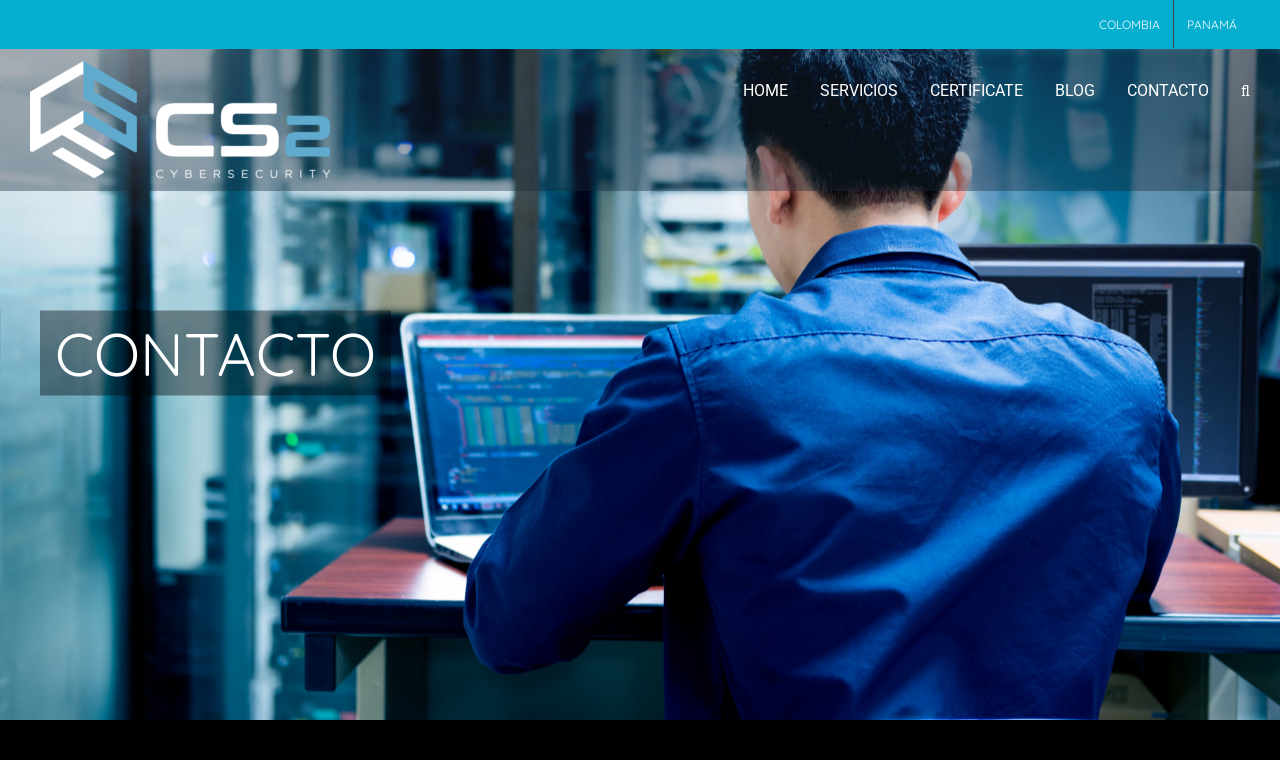

--- FILE ---
content_type: text/html; charset=utf-8
request_url: https://www.cs2.com.pa/contacto/
body_size: 21128
content:
<!DOCTYPE html>
<html class="avada-html-layout-wide avada-html-header-position-top avada-is-100-percent-template avada-header-color-not-opaque" lang="es" prefix="og: http://ogp.me/ns# fb: http://ogp.me/ns/fb#">
<head>
	<meta http-equiv="X-UA-Compatible" content="IE=edge"/>
	<meta http-equiv="Content-Type" content="text/html; charset=utf-8"/>
	<meta name="viewport" content="width=device-width, initial-scale=1"/>
	<title>CONTACTO &#8211; CS2</title>
<meta name='robots' content='max-image-preview:large'/>
<link rel="alternate" type="application/rss+xml" title="CS2 &raquo; Feed" href="https://www.cs2.com.pa/feed/"/>
<link rel="alternate" type="application/rss+xml" title="CS2 &raquo; Feed de los comentarios" href="https://www.cs2.com.pa/comments/feed/"/>
					<link rel="shortcut icon" href="https://www.cs2.com.co/wp-content/uploads/2021/05/222222.png" type="image/x-icon"/>
		
					<!-- For iPhone -->
			<link rel="apple-touch-icon" href="https://www.cs2.com.co/wp-content/uploads/2021/06/LOGOCS2MED.png">
		
					<!-- For iPhone Retina display -->
			<link rel="apple-touch-icon" sizes="180x180" href="https://www.cs2.com.co/wp-content/uploads/2021/06/LOGOCS2MED.png">
		
					<!-- For iPad -->
			<link rel="apple-touch-icon" sizes="152x152" href="https://www.cs2.com.co/wp-content/uploads/2021/06/LOGOCS2MED.png">
		
					<!-- For iPad Retina display -->
			<link rel="apple-touch-icon" sizes="167x167" href="https://www.cs2.com.co/wp-content/uploads/2021/06/LOGOCS2MED.png">
		
		<link rel="alternate" title="oEmbed (JSON)" type="application/json+oembed" href="https://www.cs2.com.pa/wp-json/oembed/1.0/embed?url=https%3A%2F%2Fwww.cs2.com.pa%2Fcontacto%2F"/>
<link rel="alternate" title="oEmbed (XML)" type="text/xml+oembed" href="https://www.cs2.com.pa/wp-json/oembed/1.0/embed?url=https%3A%2F%2Fwww.cs2.com.pa%2Fcontacto%2F&#038;format=xml"/>

		<meta property="og:title" content="CONTACTO"/>
		<meta property="og:type" content="article"/>
		<meta property="og:url" content="https://www.cs2.com.pa/contacto/"/>
		<meta property="og:site_name" content="CS2"/>
		<meta property="og:description" content="NUESTRO EQUIPO ESTÁ LISTO PARA AYUDARTE   
INFORMACIÓN DE CONTACTO 
CLOUD AND SECURITY CONSULTING SERVICES
 
Bogotá, Colombia 
Av. Cra. 9 No. 115-06/30 Piso17. Cel. (57) 324 3925846"/>

									<meta property="og:image" content="http://www.cs2.com.co/wp-content/uploads/logo-grade-300x141.png"/>
							<style id='wp-img-auto-sizes-contain-inline-css' type='text/css'>img:is([sizes=auto i],[sizes^="auto," i]){contain-intrinsic-size:3000px 1500px}</style>
<style id='wp-emoji-styles-inline-css' type='text/css'>img.wp-smiley,img.emoji{display:inline!important;border:none!important;box-shadow:none!important;height:1em!important;width:1em!important;margin:0 .07em!important;vertical-align:-.1em!important;background:none!important;padding:0!important}</style>
<style id='wp-block-library-inline-css' type='text/css'>:root{--wp-block-synced-color:#7a00df;--wp-block-synced-color--rgb:122 , 0 , 223;--wp-bound-block-color:var(--wp-block-synced-color);--wp-editor-canvas-background:#ddd;--wp-admin-theme-color:#007cba;--wp-admin-theme-color--rgb:0 , 124 , 186;--wp-admin-theme-color-darker-10:#006ba1;--wp-admin-theme-color-darker-10--rgb:0 , 107 , 160.5;--wp-admin-theme-color-darker-20:#005a87;--wp-admin-theme-color-darker-20--rgb:0 , 90 , 135;--wp-admin-border-width-focus:2px}@media (min-resolution:192dpi){:root{--wp-admin-border-width-focus:1.5px}}.wp-element-button{cursor:pointer}:root .has-very-light-gray-background-color{background-color:#eee}:root .has-very-dark-gray-background-color{background-color:#313131}:root .has-very-light-gray-color{color:#eee}:root .has-very-dark-gray-color{color:#313131}:root .has-vivid-green-cyan-to-vivid-cyan-blue-gradient-background{background:linear-gradient(135deg,#00d084,#0693e3)}:root .has-purple-crush-gradient-background{background:linear-gradient(135deg,#34e2e4,#4721fb 50%,#ab1dfe)}:root .has-hazy-dawn-gradient-background{background:linear-gradient(135deg,#faaca8,#dad0ec)}:root .has-subdued-olive-gradient-background{background:linear-gradient(135deg,#fafae1,#67a671)}:root .has-atomic-cream-gradient-background{background:linear-gradient(135deg,#fdd79a,#004a59)}:root .has-nightshade-gradient-background{background:linear-gradient(135deg,#330968,#31cdcf)}:root .has-midnight-gradient-background{background:linear-gradient(135deg,#020381,#2874fc)}:root{--wp--preset--font-size--normal:16px;--wp--preset--font-size--huge:42px}.has-regular-font-size{font-size:1em}.has-larger-font-size{font-size:2.625em}.has-normal-font-size{font-size:var(--wp--preset--font-size--normal)}.has-huge-font-size{font-size:var(--wp--preset--font-size--huge)}.has-text-align-center{text-align:center}.has-text-align-left{text-align:left}.has-text-align-right{text-align:right}.has-fit-text{white-space:nowrap!important}#end-resizable-editor-section{display:none}.aligncenter{clear:both}.items-justified-left{justify-content:flex-start}.items-justified-center{justify-content:center}.items-justified-right{justify-content:flex-end}.items-justified-space-between{justify-content:space-between}.screen-reader-text{border:0;clip-path:inset(50%);height:1px;margin:-1px;overflow:hidden;padding:0;position:absolute;width:1px;word-wrap:normal!important}.screen-reader-text:focus{background-color:#ddd;clip-path:none;color:#444;display:block;font-size:1em;height:auto;left:5px;line-height:normal;padding:15px 23px 14px;text-decoration:none;top:5px;width:auto;z-index:100000}html :where(.has-border-color){border-style:solid}html :where([style*=border-top-color]){border-top-style:solid}html :where([style*=border-right-color]){border-right-style:solid}html :where([style*=border-bottom-color]){border-bottom-style:solid}html :where([style*=border-left-color]){border-left-style:solid}html :where([style*=border-width]){border-style:solid}html :where([style*=border-top-width]){border-top-style:solid}html :where([style*=border-right-width]){border-right-style:solid}html :where([style*=border-bottom-width]){border-bottom-style:solid}html :where([style*=border-left-width]){border-left-style:solid}html :where(img[class*=wp-image-]){height:auto;max-width:100%}:where(figure){margin:0 0 1em}html :where(.is-position-sticky){--wp-admin--admin-bar--position-offset:var(--wp-admin--admin-bar--height,0)}@media screen and (max-width:600px){html :where(.is-position-sticky){--wp-admin--admin-bar--position-offset:0}}.has-text-align-justify{text-align:justify}</style><style id='global-styles-inline-css' type='text/css'>:root{--wp--preset--aspect-ratio--square:1;--wp--preset--aspect-ratio--4-3: 4/3;--wp--preset--aspect-ratio--3-4: 3/4;--wp--preset--aspect-ratio--3-2: 3/2;--wp--preset--aspect-ratio--2-3: 2/3;--wp--preset--aspect-ratio--16-9: 16/9;--wp--preset--aspect-ratio--9-16: 9/16;--wp--preset--color--black:#000;--wp--preset--color--cyan-bluish-gray:#abb8c3;--wp--preset--color--white:#fff;--wp--preset--color--pale-pink:#f78da7;--wp--preset--color--vivid-red:#cf2e2e;--wp--preset--color--luminous-vivid-orange:#ff6900;--wp--preset--color--luminous-vivid-amber:#fcb900;--wp--preset--color--light-green-cyan:#7bdcb5;--wp--preset--color--vivid-green-cyan:#00d084;--wp--preset--color--pale-cyan-blue:#8ed1fc;--wp--preset--color--vivid-cyan-blue:#0693e3;--wp--preset--color--vivid-purple:#9b51e0;--wp--preset--gradient--vivid-cyan-blue-to-vivid-purple:linear-gradient(135deg,#0693e3 0%,#9b51e0 100%);--wp--preset--gradient--light-green-cyan-to-vivid-green-cyan:linear-gradient(135deg,#7adcb4 0%,#00d082 100%);--wp--preset--gradient--luminous-vivid-amber-to-luminous-vivid-orange:linear-gradient(135deg,#fcb900 0%,#ff6900 100%);--wp--preset--gradient--luminous-vivid-orange-to-vivid-red:linear-gradient(135deg,#ff6900 0%,#cf2e2e 100%);--wp--preset--gradient--very-light-gray-to-cyan-bluish-gray:linear-gradient(135deg,#eee 0%,#a9b8c3 100%);--wp--preset--gradient--cool-to-warm-spectrum:linear-gradient(135deg,#4aeadc 0%,#9778d1 20%,#cf2aba 40%,#ee2c82 60%,#fb6962 80%,#fef84c 100%);--wp--preset--gradient--blush-light-purple:linear-gradient(135deg,#ffceec 0%,#9896f0 100%);--wp--preset--gradient--blush-bordeaux:linear-gradient(135deg,#fecda5 0%,#fe2d2d 50%,#6b003e 100%);--wp--preset--gradient--luminous-dusk:linear-gradient(135deg,#ffcb70 0%,#c751c0 50%,#4158d0 100%);--wp--preset--gradient--pale-ocean:linear-gradient(135deg,#fff5cb 0%,#b6e3d4 50%,#33a7b5 100%);--wp--preset--gradient--electric-grass:linear-gradient(135deg,#caf880 0%,#71ce7e 100%);--wp--preset--gradient--midnight:linear-gradient(135deg,#020381 0%,#2874fc 100%);--wp--preset--font-size--small:16.5px;--wp--preset--font-size--medium:20px;--wp--preset--font-size--large:33px;--wp--preset--font-size--x-large:42px;--wp--preset--font-size--normal:22px;--wp--preset--font-size--xlarge:44px;--wp--preset--font-size--huge:66px;--wp--preset--spacing--20:.44rem;--wp--preset--spacing--30:.67rem;--wp--preset--spacing--40:1rem;--wp--preset--spacing--50:1.5rem;--wp--preset--spacing--60:2.25rem;--wp--preset--spacing--70:3.38rem;--wp--preset--spacing--80:5.06rem;--wp--preset--shadow--natural:6px 6px 9px rgba(0,0,0,.2);--wp--preset--shadow--deep:12px 12px 50px rgba(0,0,0,.4);--wp--preset--shadow--sharp:6px 6px 0 rgba(0,0,0,.2);--wp--preset--shadow--outlined:6px 6px 0 -3px #fff , 6px 6px #000;--wp--preset--shadow--crisp:6px 6px 0 #000}:where(.is-layout-flex){gap:.5em}:where(.is-layout-grid){gap:.5em}body .is-layout-flex{display:flex}.is-layout-flex{flex-wrap:wrap;align-items:center}.is-layout-flex > :is(*, div){margin:0}body .is-layout-grid{display:grid}.is-layout-grid > :is(*, div){margin:0}:where(.wp-block-columns.is-layout-flex){gap:2em}:where(.wp-block-columns.is-layout-grid){gap:2em}:where(.wp-block-post-template.is-layout-flex){gap:1.25em}:where(.wp-block-post-template.is-layout-grid){gap:1.25em}.has-black-color{color:var(--wp--preset--color--black)!important}.has-cyan-bluish-gray-color{color:var(--wp--preset--color--cyan-bluish-gray)!important}.has-white-color{color:var(--wp--preset--color--white)!important}.has-pale-pink-color{color:var(--wp--preset--color--pale-pink)!important}.has-vivid-red-color{color:var(--wp--preset--color--vivid-red)!important}.has-luminous-vivid-orange-color{color:var(--wp--preset--color--luminous-vivid-orange)!important}.has-luminous-vivid-amber-color{color:var(--wp--preset--color--luminous-vivid-amber)!important}.has-light-green-cyan-color{color:var(--wp--preset--color--light-green-cyan)!important}.has-vivid-green-cyan-color{color:var(--wp--preset--color--vivid-green-cyan)!important}.has-pale-cyan-blue-color{color:var(--wp--preset--color--pale-cyan-blue)!important}.has-vivid-cyan-blue-color{color:var(--wp--preset--color--vivid-cyan-blue)!important}.has-vivid-purple-color{color:var(--wp--preset--color--vivid-purple)!important}.has-black-background-color{background-color:var(--wp--preset--color--black)!important}.has-cyan-bluish-gray-background-color{background-color:var(--wp--preset--color--cyan-bluish-gray)!important}.has-white-background-color{background-color:var(--wp--preset--color--white)!important}.has-pale-pink-background-color{background-color:var(--wp--preset--color--pale-pink)!important}.has-vivid-red-background-color{background-color:var(--wp--preset--color--vivid-red)!important}.has-luminous-vivid-orange-background-color{background-color:var(--wp--preset--color--luminous-vivid-orange)!important}.has-luminous-vivid-amber-background-color{background-color:var(--wp--preset--color--luminous-vivid-amber)!important}.has-light-green-cyan-background-color{background-color:var(--wp--preset--color--light-green-cyan)!important}.has-vivid-green-cyan-background-color{background-color:var(--wp--preset--color--vivid-green-cyan)!important}.has-pale-cyan-blue-background-color{background-color:var(--wp--preset--color--pale-cyan-blue)!important}.has-vivid-cyan-blue-background-color{background-color:var(--wp--preset--color--vivid-cyan-blue)!important}.has-vivid-purple-background-color{background-color:var(--wp--preset--color--vivid-purple)!important}.has-black-border-color{border-color:var(--wp--preset--color--black)!important}.has-cyan-bluish-gray-border-color{border-color:var(--wp--preset--color--cyan-bluish-gray)!important}.has-white-border-color{border-color:var(--wp--preset--color--white)!important}.has-pale-pink-border-color{border-color:var(--wp--preset--color--pale-pink)!important}.has-vivid-red-border-color{border-color:var(--wp--preset--color--vivid-red)!important}.has-luminous-vivid-orange-border-color{border-color:var(--wp--preset--color--luminous-vivid-orange)!important}.has-luminous-vivid-amber-border-color{border-color:var(--wp--preset--color--luminous-vivid-amber)!important}.has-light-green-cyan-border-color{border-color:var(--wp--preset--color--light-green-cyan)!important}.has-vivid-green-cyan-border-color{border-color:var(--wp--preset--color--vivid-green-cyan)!important}.has-pale-cyan-blue-border-color{border-color:var(--wp--preset--color--pale-cyan-blue)!important}.has-vivid-cyan-blue-border-color{border-color:var(--wp--preset--color--vivid-cyan-blue)!important}.has-vivid-purple-border-color{border-color:var(--wp--preset--color--vivid-purple)!important}.has-vivid-cyan-blue-to-vivid-purple-gradient-background{background:var(--wp--preset--gradient--vivid-cyan-blue-to-vivid-purple)!important}.has-light-green-cyan-to-vivid-green-cyan-gradient-background{background:var(--wp--preset--gradient--light-green-cyan-to-vivid-green-cyan)!important}.has-luminous-vivid-amber-to-luminous-vivid-orange-gradient-background{background:var(--wp--preset--gradient--luminous-vivid-amber-to-luminous-vivid-orange)!important}.has-luminous-vivid-orange-to-vivid-red-gradient-background{background:var(--wp--preset--gradient--luminous-vivid-orange-to-vivid-red)!important}.has-very-light-gray-to-cyan-bluish-gray-gradient-background{background:var(--wp--preset--gradient--very-light-gray-to-cyan-bluish-gray)!important}.has-cool-to-warm-spectrum-gradient-background{background:var(--wp--preset--gradient--cool-to-warm-spectrum)!important}.has-blush-light-purple-gradient-background{background:var(--wp--preset--gradient--blush-light-purple)!important}.has-blush-bordeaux-gradient-background{background:var(--wp--preset--gradient--blush-bordeaux)!important}.has-luminous-dusk-gradient-background{background:var(--wp--preset--gradient--luminous-dusk)!important}.has-pale-ocean-gradient-background{background:var(--wp--preset--gradient--pale-ocean)!important}.has-electric-grass-gradient-background{background:var(--wp--preset--gradient--electric-grass)!important}.has-midnight-gradient-background{background:var(--wp--preset--gradient--midnight)!important}.has-small-font-size{font-size:var(--wp--preset--font-size--small)!important}.has-medium-font-size{font-size:var(--wp--preset--font-size--medium)!important}.has-large-font-size{font-size:var(--wp--preset--font-size--large)!important}.has-x-large-font-size{font-size:var(--wp--preset--font-size--x-large)!important}</style>

<style id='classic-theme-styles-inline-css' type='text/css'>.wp-block-button__link{color:#fff;background-color:#32373c;border-radius:9999px;box-shadow:none;text-decoration:none;padding:calc(.667em + 2px) calc(1.333em + 2px);font-size:1.125em}.wp-block-file__button{background:#32373c;color:#fff;text-decoration:none}</style>
<link rel='stylesheet' id='nta-css-popup-css' href='https://www.cs2.com.pa/wp-content/plugins/wp-whatsapp/assets/dist/css/style.css?ver=6.9' type='text/css' media='all'/>
<link rel='stylesheet' id='child-style-css' href='https://www.cs2.com.pa/wp-content/themes/Avada-Child-Theme/style.css?ver=6.9' type='text/css' media='all'/>
<link rel='stylesheet' id='__EPYT__style-css' href='https://www.cs2.com.pa/wp-content/plugins/youtube-embed-plus/styles/ytprefs.min.css?ver=14.1.6' type='text/css' media='all'/>
<style id='__EPYT__style-inline-css' type='text/css'>.epyt-gallery-thumb{width:33.333%}</style>
<link rel='stylesheet' id='fusion-dynamic-css-css' href='https://www.cs2.com.pa/wp-content/uploads/fusion-styles/d6fc73e16b953024b820f8f3345e233b.min.css?ver=3.6.1' type='text/css' media='all'/>
<link rel='stylesheet' id='jetpack_css-css' href='https://www.cs2.com.pa/wp-content/plugins/jetpack/css/jetpack.css?ver=11.9.3' type='text/css' media='all'/>
<script type="text/javascript" src="https://www.cs2.com.pa/wp-includes/js/jquery/jquery.min.js?ver=3.7.1" id="jquery-core-js"></script>
<script type="text/javascript" src="https://www.cs2.com.pa/wp-includes/js/jquery/jquery-migrate.min.js?ver=3.4.1" id="jquery-migrate-js"></script>
<script type="text/javascript" id="__ytprefs__-js-extra">//<![CDATA[
var _EPYT_={"ajaxurl":"https://www.cs2.com.pa/wp-admin/admin-ajax.php","security":"94108cc57e","gallery_scrolloffset":"20","eppathtoscripts":"https://www.cs2.com.pa/wp-content/plugins/youtube-embed-plus/scripts/","eppath":"https://www.cs2.com.pa/wp-content/plugins/youtube-embed-plus/","epresponsiveselector":"[\"iframe.__youtube_prefs_widget__\"]","epdovol":"1","version":"14.1.6","evselector":"iframe.__youtube_prefs__[src], iframe[src*=\"youtube.com/embed/\"], iframe[src*=\"youtube-nocookie.com/embed/\"]","ajax_compat":"","maxres_facade":"eager","ytapi_load":"light","pause_others":"","stopMobileBuffer":"1","facade_mode":"1","not_live_on_channel":"","vi_active":"","vi_js_posttypes":[]};
//]]></script>
<script type="text/javascript" src="https://www.cs2.com.pa/wp-content/plugins/youtube-embed-plus/scripts/ytprefs.min.js?ver=14.1.6" id="__ytprefs__-js"></script>
<link rel="EditURI" type="application/rsd+xml" title="RSD" href="https://www.cs2.com.pa/xmlrpc.php?rsd"/>
<meta name="generator" content="WordPress 6.9"/>
<link rel="canonical" href="https://www.cs2.com.pa/contacto/"/>
<link rel='shortlink' href='https://www.cs2.com.pa/?p=3626'/>
<meta name="generator" content="Site Kit by Google 1.96.0"/>	<style>img#wpstats{display:none}</style>
		<link rel="preload" href="https://www.cs2.com.pa/wp-content/themes/Avada/includes/lib/assets/fonts/icomoon/awb-icons.woff" as="font" type="font/woff" crossorigin><link rel="preload" href="//www.cs2cybersecurity.com/wp-content/themes/Avada/includes/lib/assets/fonts/fontawesome/webfonts/fa-brands-400.woff2" as="font" type="font/woff2" crossorigin><link rel="preload" href="//www.cs2cybersecurity.com/wp-content/themes/Avada/includes/lib/assets/fonts/fontawesome/webfonts/fa-regular-400.woff2" as="font" type="font/woff2" crossorigin><link rel="preload" href="//www.cs2cybersecurity.com/wp-content/themes/Avada/includes/lib/assets/fonts/fontawesome/webfonts/fa-solid-900.woff2" as="font" type="font/woff2" crossorigin><style type="text/css" id="css-fb-visibility">@media screen and (max-width:640px){.fusion-no-small-visibility{display:none!important}body:not(.fusion-builder-ui-wireframe) .sm-text-align-center{text-align:center!important}body:not(.fusion-builder-ui-wireframe) .sm-text-align-left{text-align:left!important}body:not(.fusion-builder-ui-wireframe) .sm-text-align-right{text-align:right!important}body:not(.fusion-builder-ui-wireframe) .sm-flex-align-center{justify-content:center!important}body:not(.fusion-builder-ui-wireframe) .sm-flex-align-flex-start{justify-content:flex-start!important}body:not(.fusion-builder-ui-wireframe) .sm-flex-align-flex-end{justify-content:flex-end!important}body:not(.fusion-builder-ui-wireframe) .sm-mx-auto{margin-left:auto!important;margin-right:auto!important}body:not(.fusion-builder-ui-wireframe) .sm-ml-auto{margin-left:auto!important}body:not(.fusion-builder-ui-wireframe) .sm-mr-auto{margin-right:auto!important}body:not(.fusion-builder-ui-wireframe) .fusion-absolute-position-small{position:absolute;top:auto;width:100%}}@media screen and (min-width:641px) and (max-width:1024px){.fusion-no-medium-visibility{display:none!important}body:not(.fusion-builder-ui-wireframe) .md-text-align-center{text-align:center!important}body:not(.fusion-builder-ui-wireframe) .md-text-align-left{text-align:left!important}body:not(.fusion-builder-ui-wireframe) .md-text-align-right{text-align:right!important}body:not(.fusion-builder-ui-wireframe) .md-flex-align-center{justify-content:center!important}body:not(.fusion-builder-ui-wireframe) .md-flex-align-flex-start{justify-content:flex-start!important}body:not(.fusion-builder-ui-wireframe) .md-flex-align-flex-end{justify-content:flex-end!important}body:not(.fusion-builder-ui-wireframe) .md-mx-auto{margin-left:auto!important;margin-right:auto!important}body:not(.fusion-builder-ui-wireframe) .md-ml-auto{margin-left:auto!important}body:not(.fusion-builder-ui-wireframe) .md-mr-auto{margin-right:auto!important}body:not(.fusion-builder-ui-wireframe) .fusion-absolute-position-medium{position:absolute;top:auto;width:100%}}@media screen and (min-width:1025px){.fusion-no-large-visibility{display:none!important}body:not(.fusion-builder-ui-wireframe) .lg-text-align-center{text-align:center!important}body:not(.fusion-builder-ui-wireframe) .lg-text-align-left{text-align:left!important}body:not(.fusion-builder-ui-wireframe) .lg-text-align-right{text-align:right!important}body:not(.fusion-builder-ui-wireframe) .lg-flex-align-center{justify-content:center!important}body:not(.fusion-builder-ui-wireframe) .lg-flex-align-flex-start{justify-content:flex-start!important}body:not(.fusion-builder-ui-wireframe) .lg-flex-align-flex-end{justify-content:flex-end!important}body:not(.fusion-builder-ui-wireframe) .lg-mx-auto{margin-left:auto!important;margin-right:auto!important}body:not(.fusion-builder-ui-wireframe) .lg-ml-auto{margin-left:auto!important}body:not(.fusion-builder-ui-wireframe) .lg-mr-auto{margin-right:auto!important}body:not(.fusion-builder-ui-wireframe) .fusion-absolute-position-large{position:absolute;top:auto;width:100%}}</style><style type="text/css">.recentcomments a{display:inline!important;padding:0!important;margin:0!important}</style><style type="text/css" id="custom-background-css">body.custom-background{background-color:#192a39}</style>
	<meta name="generator" content="Powered by Slider Revolution 6.5.15 - responsive, Mobile-Friendly Slider Plugin for WordPress with comfortable drag and drop interface."/>
<link rel="icon" href="https://www.cs2.com.pa/wp-content/uploads/cropped-Identificador-positivo-32x32.png" sizes="32x32"/>
<link rel="icon" href="https://www.cs2.com.pa/wp-content/uploads/cropped-Identificador-positivo-192x192.png" sizes="192x192"/>
<link rel="apple-touch-icon" href="https://www.cs2.com.pa/wp-content/uploads/cropped-Identificador-positivo-180x180.png"/>
<meta name="msapplication-TileImage" content="https://www.cs2.com.pa/wp-content/uploads/cropped-Identificador-positivo-270x270.png"/>
<script>function setREVStartSize(e){window.RSIW=window.RSIW===undefined?window.innerWidth:window.RSIW;window.RSIH=window.RSIH===undefined?window.innerHeight:window.RSIH;try{var pw=document.getElementById(e.c).parentNode.offsetWidth,newh;pw=pw===0||isNaN(pw)?window.RSIW:pw;e.tabw=e.tabw===undefined?0:parseInt(e.tabw);e.thumbw=e.thumbw===undefined?0:parseInt(e.thumbw);e.tabh=e.tabh===undefined?0:parseInt(e.tabh);e.thumbh=e.thumbh===undefined?0:parseInt(e.thumbh);e.tabhide=e.tabhide===undefined?0:parseInt(e.tabhide);e.thumbhide=e.thumbhide===undefined?0:parseInt(e.thumbhide);e.mh=e.mh===undefined||e.mh==""||e.mh==="auto"?0:parseInt(e.mh,0);if(e.layout==="fullscreen"||e.l==="fullscreen")newh=Math.max(e.mh,window.RSIH);else{e.gw=Array.isArray(e.gw)?e.gw:[e.gw];for(var i in e.rl)if(e.gw[i]===undefined||e.gw[i]===0)e.gw[i]=e.gw[i-1];e.gh=e.el===undefined||e.el===""||(Array.isArray(e.el)&&e.el.length==0)?e.gh:e.el;e.gh=Array.isArray(e.gh)?e.gh:[e.gh];for(var i in e.rl)if(e.gh[i]===undefined||e.gh[i]===0)e.gh[i]=e.gh[i-1];var nl=new Array(e.rl.length),ix=0,sl;e.tabw=e.tabhide>=pw?0:e.tabw;e.thumbw=e.thumbhide>=pw?0:e.thumbw;e.tabh=e.tabhide>=pw?0:e.tabh;e.thumbh=e.thumbhide>=pw?0:e.thumbh;for(var i in e.rl)nl[i]=e.rl[i]<window.RSIW?0:e.rl[i];sl=nl[0];for(var i in nl)if(sl>nl[i]&&nl[i]>0){sl=nl[i];ix=i;}var m=pw>(e.gw[ix]+e.tabw+e.thumbw)?1:(pw-(e.tabw+e.thumbw))/(e.gw[ix]);newh=(e.gh[ix]*m)+(e.tabh+e.thumbh);}var el=document.getElementById(e.c);if(el!==null&&el)el.style.height=newh+"px";el=document.getElementById(e.c+"_wrapper");if(el!==null&&el){el.style.height=newh+"px";el.style.display="block";}}catch(e){console.log("Failure at Presize of Slider:"+e)}};</script>
		<script type="text/javascript">var doc=document.documentElement;doc.setAttribute('data-useragent',navigator.userAgent);</script>
		
	<link rel='stylesheet' id='rs-plugin-settings-css' href='https://www.cs2.com.pa/wp-content/plugins/revslider/public/assets/css/rs6.css?ver=6.5.15' type='text/css' media='all'/>
<style id='rs-plugin-settings-inline-css' type='text/css'>#rs-demo-id{}</style>
</head>

<body class="wp-singular page-template page-template-100-width page-template-100-width-php page page-id-3626 custom-background wp-theme-Avada wp-child-theme-Avada-Child-Theme fusion-image-hovers fusion-pagination-sizing fusion-button_type-flat fusion-button_span-no fusion-button_gradient-linear avada-image-rollover-circle-no avada-image-rollover-no fusion-has-button-gradient fusion-body ltr fusion-sticky-header no-tablet-sticky-header no-mobile-sticky-header no-mobile-slidingbar no-mobile-totop avada-has-rev-slider-styles fusion-disable-outline fusion-sub-menu-fade mobile-logo-pos-left layout-wide-mode avada-has-boxed-modal-shadow- layout-scroll-offset-full avada-has-zero-margin-offset-top fusion-top-header menu-text-align-center mobile-menu-design-classic fusion-show-pagination-text fusion-header-layout-v3 avada-responsive avada-footer-fx-none avada-menu-highlight-style-bar fusion-search-form-clean fusion-main-menu-search-overlay fusion-avatar-circle avada-sticky-shrinkage avada-dropdown-styles avada-blog-layout-grid avada-blog-archive-layout-medium avada-header-shadow-no avada-menu-icon-position-left avada-has-megamenu-shadow avada-has-header-100-width avada-has-mobile-menu-search avada-has-main-nav-search-icon avada-has-breadcrumb-mobile-hidden avada-has-titlebar-hide avada-header-border-color-full-transparent avada-has-pagination-width_height avada-flyout-menu-direction-fade avada-ec-views-v1">
		<a class="skip-link screen-reader-text" href="#content">Saltar al contenido</a>

	<div id="boxed-wrapper">
		<div class="fusion-sides-frame"></div>
		<div id="wrapper" class="fusion-wrapper">
			<div id="home" style="position:relative;top:-1px;"></div>
			
				
			<header class="fusion-header-wrapper">
				<div class="fusion-header-v3 fusion-logo-alignment fusion-logo-left fusion-sticky-menu-1 fusion-sticky-logo-1 fusion-mobile-logo-1  fusion-mobile-menu-design-classic">
					
<div class="fusion-secondary-header">
	<div class="fusion-row">
							<div class="fusion-alignright">
				<nav class="fusion-secondary-menu" role="navigation" aria-label="Menú secundario"><ul id="menu-red-team-blue-team" class="menu"><li id="menu-item-4831" class="menu-item menu-item-type-custom menu-item-object-custom menu-item-4831" data-item-id="4831"><a href="https://www.cs2.com.co/contacto/" class="fusion-bar-highlight"><span class="menu-text">COLOMBIA</span></a></li><li id="menu-item-4832" class="menu-item menu-item-type-custom menu-item-object-custom menu-item-4832" data-item-id="4832"><a href="https://www.cs2.com.co/contacto2/" class="fusion-bar-highlight"><span class="menu-text">PANAMÁ</span></a></li></ul></nav><nav class="fusion-mobile-nav-holder fusion-mobile-menu-text-align-left" aria-label="Menú movil secundario"></nav>			</div>
			</div>
</div>
<div class="fusion-header-sticky-height"></div>
<div class="fusion-header">
	<div class="fusion-row">
					<div class="fusion-logo" data-margin-top="0px" data-margin-bottom="0px" data-margin-left="0px" data-margin-right="0px">
			<a class="fusion-logo-link" href="https://www.cs2.com.pa/">

						<!-- standard logo -->
			<img src="https://www.cs2.com.co/wp-content/uploads/logo-grade-300x141.png" srcset="https://www.cs2.com.co/wp-content/uploads/logo-grade-300x141.png 1x, https://www.cs2.com.co/wp-content/uploads/logo-grade.png 2x" width="" height="" alt="CS2 Logo" data-retina_logo_url="https://www.cs2.com.co/wp-content/uploads/logo-grade.png" class="fusion-standard-logo"/>

											<!-- mobile logo -->
				<img src="https://www.cs2.com.co/wp-content/uploads/NUEVO-LOGO-400.png" srcset="https://www.cs2.com.co/wp-content/uploads/NUEVO-LOGO-400.png 1x, https://www.cs2.com.co/wp-content/uploads/logo-850px.png 2x" width="" height="" alt="CS2 Logo" data-retina_logo_url="https://www.cs2.com.co/wp-content/uploads/logo-850px.png" class="fusion-mobile-logo"/>
			
											<!-- sticky header logo -->
				<img src="https://www.cs2.com.co/wp-content/uploads/LOGO-PEQUE.png" srcset="https://www.cs2.com.co/wp-content/uploads/LOGO-PEQUE.png 1x, https://www.cs2.com.co/wp-content/uploads/logo-grade.png 2x" width="" height="" alt="CS2 Logo" data-retina_logo_url="https://www.cs2.com.co/wp-content/uploads/logo-grade.png" class="fusion-sticky-logo"/>
					</a>
		</div>		<nav class="fusion-main-menu" aria-label="Menú principal"><div class="fusion-overlay-search">		<form role="search" class="searchform fusion-search-form  fusion-search-form-clean" method="get" action="https://www.cs2.com.pa/">
			<div class="fusion-search-form-content">

				
				<div class="fusion-search-field search-field">
					<label><span class="screen-reader-text">Buscar:</span>
													<input type="search" value="" name="s" class="s" placeholder="Buscar..." required aria-required="true" aria-label="Buscar..."/>
											</label>
				</div>
				<div class="fusion-search-button search-button">
					<input type="submit" class="fusion-search-submit searchsubmit" aria-label="Buscar" value="&#xf002;"/>
									</div>

				
			</div>


			
		</form>
		<div class="fusion-search-spacer"></div><a href="#" role="button" aria-label="Close Search" class="fusion-close-search"></a></div><ul id="menu-menu-principal" class="fusion-menu"><li id="menu-item-4757" class="menu-item menu-item-type-post_type menu-item-object-page menu-item-home menu-item-4757" data-item-id="4757"><a href="https://www.cs2.com.pa/" class="fusion-bar-highlight"><span class="menu-text">HOME</span></a></li><li id="menu-item-4816" class="menu-item menu-item-type-custom menu-item-object-custom menu-item-has-children menu-item-4816 fusion-dropdown-menu" data-item-id="4816"><a href="#" class="fusion-bar-highlight"><span class="menu-text">SERVICIOS</span></a><ul class="sub-menu"><li id="menu-item-4270" class="menu-item menu-item-type-post_type menu-item-object-page menu-item-has-children menu-item-4270 fusion-dropdown-submenu"><a href="https://www.cs2.com.pa/seguridad-en-la-nube/" class="fusion-bar-highlight"><span>SEGURIDAD EN LA NUBE</span></a><ul class="sub-menu"><li id="menu-item-4955" class="menu-item menu-item-type-custom menu-item-object-custom menu-item-4955"><a href="https://www.cs2cybersecurity.com/dlp/" class="fusion-bar-highlight"><span>DLP</span></a></li><li id="menu-item-4956" class="menu-item menu-item-type-custom menu-item-object-custom menu-item-4956"><a href="#" class="fusion-bar-highlight"><span>PROTECCIÓN FRENTE A AMENAZAS</span></a></li><li id="menu-item-4957" class="menu-item menu-item-type-post_type menu-item-object-page menu-item-4957"><a href="https://www.cs2.com.pa/ngswg/" class="fusion-bar-highlight"><span>NGSWG</span></a></li><li id="menu-item-4958" class="menu-item menu-item-type-post_type menu-item-object-page menu-item-4958"><a href="https://www.cs2.com.pa/casb/" class="fusion-bar-highlight"><span>CASB</span></a></li><li id="menu-item-4959" class="menu-item menu-item-type-post_type menu-item-object-page menu-item-4959"><a href="https://www.cs2.com.pa/4711-2/" class="fusion-bar-highlight"><span>ZTNA</span></a></li><li id="menu-item-4960" class="menu-item menu-item-type-custom menu-item-object-custom menu-item-4960"><a href="https://www.cs2cybersecurity.com/cspm" class="fusion-bar-highlight"><span>CSPM</span></a></li><li id="menu-item-4961" class="menu-item menu-item-type-custom menu-item-object-custom menu-item-4961"><a href="https://www.cs2cybersecurity.com/firewall/" class="fusion-bar-highlight"><span>FIREWALL</span></a></li><li id="menu-item-4962" class="menu-item menu-item-type-custom menu-item-object-custom menu-item-4962"><a href="#" class="fusion-bar-highlight"><span>SMTP Proxy</span></a></li></ul></li><li id="menu-item-4940" class="menu-item menu-item-type-custom menu-item-object-custom menu-item-has-children menu-item-4940 fusion-dropdown-submenu"><a href="#" class="fusion-bar-highlight"><span>SEGURIDAD OFENSIVA</span></a><ul class="sub-menu"><li id="menu-item-4273" class="menu-item menu-item-type-post_type menu-item-object-page menu-item-4273"><a href="https://www.cs2.com.pa/hacking-etico/" class="fusion-bar-highlight"><span>HACKING ÉTICO</span></a></li><li id="menu-item-4275" class="menu-item menu-item-type-post_type menu-item-object-page menu-item-4275"><a href="https://www.cs2.com.pa/red-team-blue-team/" class="fusion-bar-highlight"><span>RED TEAM &#038; BLUE TEAM</span></a></li><li id="menu-item-5083" class="menu-item menu-item-type-post_type menu-item-object-page menu-item-5083"><a href="https://www.cs2.com.pa/aedc/" class="fusion-bar-highlight"><span>ANÁLISIS ESTÁTICO DE CÓDIGO</span></a></li><li id="menu-item-5103" class="menu-item menu-item-type-post_type menu-item-object-page menu-item-5103"><a href="https://www.cs2.com.pa/analisis-dinamico-de-codigo/" class="fusion-bar-highlight"><span>ANÁLISIS DINÁMICO DE CÓDIGO</span></a></li><li id="menu-item-5097" class="menu-item menu-item-type-post_type menu-item-object-page menu-item-5097"><a href="https://www.cs2.com.pa/gestion-de-vulnerabilidades/" class="fusion-bar-highlight"><span>GESTIÓN DE VULNERABILIDADES</span></a></li><li id="menu-item-5108" class="menu-item menu-item-type-post_type menu-item-object-page menu-item-5108"><a href="https://www.cs2.com.pa/pruebas-anti-ddos/" class="fusion-bar-highlight"><span>PRUEBAS Anti-DDoS</span></a></li></ul></li><li id="menu-item-4942" class="menu-item menu-item-type-custom menu-item-object-custom menu-item-has-children menu-item-4942 fusion-dropdown-submenu"><a href="#" class="fusion-bar-highlight"><span>SEGURIDAD DEFENSIVA</span></a><ul class="sub-menu"><li id="menu-item-4967" class="menu-item menu-item-type-custom menu-item-object-custom menu-item-4967"><a href="#" class="fusion-bar-highlight"><span>CLOUD WEB APPLICATION FIREWALL</span></a></li><li id="menu-item-5112" class="menu-item menu-item-type-post_type menu-item-object-page menu-item-5112"><a href="https://www.cs2.com.pa/pruebas-anti-ddos/" class="fusion-bar-highlight"><span>PRUEBAS Anti-DDoS</span></a></li><li id="menu-item-5116" class="menu-item menu-item-type-post_type menu-item-object-page menu-item-5116"><a href="https://www.cs2.com.pa/servicio-de-soc-administrado/" class="fusion-bar-highlight"><span>Servicio SOC</span></a></li><li id="menu-item-5129" class="menu-item menu-item-type-post_type menu-item-object-page menu-item-5129"><a href="https://www.cs2.com.pa/siem/" class="fusion-bar-highlight"><span>Servicio SIEM</span></a></li><li id="menu-item-5128" class="menu-item menu-item-type-post_type menu-item-object-page menu-item-5128"><a href="https://www.cs2.com.pa/servicio-soar/" class="fusion-bar-highlight"><span>Servicio SOAR</span></a></li></ul></li><li id="menu-item-4818" class="menu-item menu-item-type-custom menu-item-object-custom menu-item-has-children menu-item-4818 fusion-dropdown-submenu"><a href="https://www.cs2.com.co/entrenamiento/" class="fusion-bar-highlight"><span>CONCIENCIACIÓN Y ENTRENAMIENTO</span></a><ul class="sub-menu"><li id="menu-item-4972" class="menu-item menu-item-type-custom menu-item-object-custom menu-item-4972"><a href="#" class="fusion-bar-highlight"><span>INGENIERÍA SOCIAL</span></a></li><li id="menu-item-4982" class="menu-item menu-item-type-custom menu-item-object-custom menu-item-has-children menu-item-4982"><a href="#" class="fusion-bar-highlight"><span>CURSOS CERTIFICADOS</span></a><ul class="sub-menu"><li id="menu-item-5045" class="menu-item menu-item-type-post_type menu-item-object-page menu-item-5045"><a href="https://www.cs2.com.pa/ceh/" class="fusion-bar-highlight"><span>CEH</span></a></li><li id="menu-item-5052" class="menu-item menu-item-type-post_type menu-item-object-page menu-item-5052"><a href="https://www.cs2.com.pa/ceh-ilearn/" class="fusion-bar-highlight"><span>CEH iLearn</span></a></li><li id="menu-item-5064" class="menu-item menu-item-type-post_type menu-item-object-page menu-item-5064"><a href="https://www.cs2.com.pa/ceh-master/" class="fusion-bar-highlight"><span>CEH Master</span></a></li><li id="menu-item-5071" class="menu-item menu-item-type-post_type menu-item-object-page menu-item-5071"><a href="https://www.cs2.com.pa/chfi/" class="fusion-bar-highlight"><span>CHFI</span></a></li></ul></li><li id="menu-item-4970" class="menu-item menu-item-type-custom menu-item-object-custom menu-item-4970"><a href="#" class="fusion-bar-highlight"><span>ENTRENAMIENTO A LA MEDIDA</span></a></li><li id="menu-item-4971" class="menu-item menu-item-type-custom menu-item-object-custom menu-item-4971"><a href="#" class="fusion-bar-highlight"><span>CAMPAÑAS DE CONCIENCIACIÓN</span></a></li><li id="menu-item-4973" class="menu-item menu-item-type-custom menu-item-object-custom menu-item-4973"><a href="#" class="fusion-bar-highlight"><span>CHARLAS DE CONCIENCIACIÓN</span></a></li></ul></li><li id="menu-item-4943" class="menu-item menu-item-type-custom menu-item-object-custom menu-item-4943 fusion-dropdown-submenu"><a href="#" class="fusion-bar-highlight"><span>SEGURIDAD ADMINISTRADA</span></a></li></ul></li><li id="menu-item-5033" class="menu-item menu-item-type-custom menu-item-object-custom menu-item-has-children menu-item-5033 fusion-dropdown-menu" data-item-id="5033"><a href="#" class="fusion-bar-highlight"><span class="menu-text">CERTIFICATE</span></a><ul class="sub-menu"><li id="menu-item-5044" class="menu-item menu-item-type-post_type menu-item-object-page menu-item-5044 fusion-dropdown-submenu"><a href="https://www.cs2.com.pa/ceh/" class="fusion-bar-highlight"><span>CEH</span></a></li><li id="menu-item-5051" class="menu-item menu-item-type-post_type menu-item-object-page menu-item-5051 fusion-dropdown-submenu"><a href="https://www.cs2.com.pa/ceh-ilearn/" class="fusion-bar-highlight"><span>CEH iLearn</span></a></li><li id="menu-item-5063" class="menu-item menu-item-type-post_type menu-item-object-page menu-item-5063 fusion-dropdown-submenu"><a href="https://www.cs2.com.pa/ceh-master/" class="fusion-bar-highlight"><span>CEH Master</span></a></li><li id="menu-item-5070" class="menu-item menu-item-type-post_type menu-item-object-page menu-item-5070 fusion-dropdown-submenu"><a href="https://www.cs2.com.pa/chfi/" class="fusion-bar-highlight"><span>CHFI</span></a></li></ul></li><li id="menu-item-4854" class="menu-item menu-item-type-custom menu-item-object-custom menu-item-4854" data-item-id="4854"><a href="https://www.cs2.com.co/blog-2/" class="fusion-bar-highlight"><span class="menu-text">BLOG</span></a></li><li id="menu-item-4819" class="menu-item menu-item-type-custom menu-item-object-custom menu-item-has-children menu-item-4819 fusion-dropdown-menu" data-item-id="4819"><a href="https://www.cs2.com.co/contacto/" class="fusion-bar-highlight"><span class="menu-text">CONTACTO</span></a><ul class="sub-menu"><li id="menu-item-4900" class="menu-item menu-item-type-custom menu-item-object-custom menu-item-4900 fusion-dropdown-submenu"><a href="https://www.cs2.com.co/contacto/" class="fusion-bar-highlight"><span>COLOMBIA</span></a></li><li id="menu-item-4899" class="menu-item menu-item-type-custom menu-item-object-custom menu-item-4899 fusion-dropdown-submenu"><a href="https://www.cs2.com.co/contacto2/" class="fusion-bar-highlight"><span>PANAMÁ</span></a></li></ul></li><li class="fusion-custom-menu-item fusion-main-menu-search fusion-search-overlay"><a class="fusion-main-menu-icon fusion-bar-highlight" href="#" aria-label="Buscar" data-title="Buscar" title="Buscar" role="button" aria-expanded="false"></a></li></ul></nav><nav class="fusion-main-menu fusion-sticky-menu" aria-label="Main Menu Sticky"><div class="fusion-overlay-search">		<form role="search" class="searchform fusion-search-form  fusion-search-form-clean" method="get" action="https://www.cs2.com.pa/">
			<div class="fusion-search-form-content">

				
				<div class="fusion-search-field search-field">
					<label><span class="screen-reader-text">Buscar:</span>
													<input type="search" value="" name="s" class="s" placeholder="Buscar..." required aria-required="true" aria-label="Buscar..."/>
											</label>
				</div>
				<div class="fusion-search-button search-button">
					<input type="submit" class="fusion-search-submit searchsubmit" aria-label="Buscar" value="&#xf002;"/>
									</div>

				
			</div>


			
		</form>
		<div class="fusion-search-spacer"></div><a href="#" role="button" aria-label="Close Search" class="fusion-close-search"></a></div><ul id="menu-menu-principal-1" class="fusion-menu"><li class="menu-item menu-item-type-post_type menu-item-object-page menu-item-home menu-item-4757" data-item-id="4757"><a href="https://www.cs2.com.pa/" class="fusion-bar-highlight"><span class="menu-text">HOME</span></a></li><li class="menu-item menu-item-type-custom menu-item-object-custom menu-item-has-children menu-item-4816 fusion-dropdown-menu" data-item-id="4816"><a href="#" class="fusion-bar-highlight"><span class="menu-text">SERVICIOS</span></a><ul class="sub-menu"><li class="menu-item menu-item-type-post_type menu-item-object-page menu-item-has-children menu-item-4270 fusion-dropdown-submenu"><a href="https://www.cs2.com.pa/seguridad-en-la-nube/" class="fusion-bar-highlight"><span>SEGURIDAD EN LA NUBE</span></a><ul class="sub-menu"><li class="menu-item menu-item-type-custom menu-item-object-custom menu-item-4955"><a href="https://www.cs2cybersecurity.com/dlp/" class="fusion-bar-highlight"><span>DLP</span></a></li><li class="menu-item menu-item-type-custom menu-item-object-custom menu-item-4956"><a href="#" class="fusion-bar-highlight"><span>PROTECCIÓN FRENTE A AMENAZAS</span></a></li><li class="menu-item menu-item-type-post_type menu-item-object-page menu-item-4957"><a href="https://www.cs2.com.pa/ngswg/" class="fusion-bar-highlight"><span>NGSWG</span></a></li><li class="menu-item menu-item-type-post_type menu-item-object-page menu-item-4958"><a href="https://www.cs2.com.pa/casb/" class="fusion-bar-highlight"><span>CASB</span></a></li><li class="menu-item menu-item-type-post_type menu-item-object-page menu-item-4959"><a href="https://www.cs2.com.pa/4711-2/" class="fusion-bar-highlight"><span>ZTNA</span></a></li><li class="menu-item menu-item-type-custom menu-item-object-custom menu-item-4960"><a href="https://www.cs2cybersecurity.com/cspm" class="fusion-bar-highlight"><span>CSPM</span></a></li><li class="menu-item menu-item-type-custom menu-item-object-custom menu-item-4961"><a href="https://www.cs2cybersecurity.com/firewall/" class="fusion-bar-highlight"><span>FIREWALL</span></a></li><li class="menu-item menu-item-type-custom menu-item-object-custom menu-item-4962"><a href="#" class="fusion-bar-highlight"><span>SMTP Proxy</span></a></li></ul></li><li class="menu-item menu-item-type-custom menu-item-object-custom menu-item-has-children menu-item-4940 fusion-dropdown-submenu"><a href="#" class="fusion-bar-highlight"><span>SEGURIDAD OFENSIVA</span></a><ul class="sub-menu"><li class="menu-item menu-item-type-post_type menu-item-object-page menu-item-4273"><a href="https://www.cs2.com.pa/hacking-etico/" class="fusion-bar-highlight"><span>HACKING ÉTICO</span></a></li><li class="menu-item menu-item-type-post_type menu-item-object-page menu-item-4275"><a href="https://www.cs2.com.pa/red-team-blue-team/" class="fusion-bar-highlight"><span>RED TEAM &#038; BLUE TEAM</span></a></li><li class="menu-item menu-item-type-post_type menu-item-object-page menu-item-5083"><a href="https://www.cs2.com.pa/aedc/" class="fusion-bar-highlight"><span>ANÁLISIS ESTÁTICO DE CÓDIGO</span></a></li><li class="menu-item menu-item-type-post_type menu-item-object-page menu-item-5103"><a href="https://www.cs2.com.pa/analisis-dinamico-de-codigo/" class="fusion-bar-highlight"><span>ANÁLISIS DINÁMICO DE CÓDIGO</span></a></li><li class="menu-item menu-item-type-post_type menu-item-object-page menu-item-5097"><a href="https://www.cs2.com.pa/gestion-de-vulnerabilidades/" class="fusion-bar-highlight"><span>GESTIÓN DE VULNERABILIDADES</span></a></li><li class="menu-item menu-item-type-post_type menu-item-object-page menu-item-5108"><a href="https://www.cs2.com.pa/pruebas-anti-ddos/" class="fusion-bar-highlight"><span>PRUEBAS Anti-DDoS</span></a></li></ul></li><li class="menu-item menu-item-type-custom menu-item-object-custom menu-item-has-children menu-item-4942 fusion-dropdown-submenu"><a href="#" class="fusion-bar-highlight"><span>SEGURIDAD DEFENSIVA</span></a><ul class="sub-menu"><li class="menu-item menu-item-type-custom menu-item-object-custom menu-item-4967"><a href="#" class="fusion-bar-highlight"><span>CLOUD WEB APPLICATION FIREWALL</span></a></li><li class="menu-item menu-item-type-post_type menu-item-object-page menu-item-5112"><a href="https://www.cs2.com.pa/pruebas-anti-ddos/" class="fusion-bar-highlight"><span>PRUEBAS Anti-DDoS</span></a></li><li class="menu-item menu-item-type-post_type menu-item-object-page menu-item-5116"><a href="https://www.cs2.com.pa/servicio-de-soc-administrado/" class="fusion-bar-highlight"><span>Servicio SOC</span></a></li><li class="menu-item menu-item-type-post_type menu-item-object-page menu-item-5129"><a href="https://www.cs2.com.pa/siem/" class="fusion-bar-highlight"><span>Servicio SIEM</span></a></li><li class="menu-item menu-item-type-post_type menu-item-object-page menu-item-5128"><a href="https://www.cs2.com.pa/servicio-soar/" class="fusion-bar-highlight"><span>Servicio SOAR</span></a></li></ul></li><li class="menu-item menu-item-type-custom menu-item-object-custom menu-item-has-children menu-item-4818 fusion-dropdown-submenu"><a href="https://www.cs2.com.co/entrenamiento/" class="fusion-bar-highlight"><span>CONCIENCIACIÓN Y ENTRENAMIENTO</span></a><ul class="sub-menu"><li class="menu-item menu-item-type-custom menu-item-object-custom menu-item-4972"><a href="#" class="fusion-bar-highlight"><span>INGENIERÍA SOCIAL</span></a></li><li class="menu-item menu-item-type-custom menu-item-object-custom menu-item-has-children menu-item-4982"><a href="#" class="fusion-bar-highlight"><span>CURSOS CERTIFICADOS</span></a><ul class="sub-menu"><li class="menu-item menu-item-type-post_type menu-item-object-page menu-item-5045"><a href="https://www.cs2.com.pa/ceh/" class="fusion-bar-highlight"><span>CEH</span></a></li><li class="menu-item menu-item-type-post_type menu-item-object-page menu-item-5052"><a href="https://www.cs2.com.pa/ceh-ilearn/" class="fusion-bar-highlight"><span>CEH iLearn</span></a></li><li class="menu-item menu-item-type-post_type menu-item-object-page menu-item-5064"><a href="https://www.cs2.com.pa/ceh-master/" class="fusion-bar-highlight"><span>CEH Master</span></a></li><li class="menu-item menu-item-type-post_type menu-item-object-page menu-item-5071"><a href="https://www.cs2.com.pa/chfi/" class="fusion-bar-highlight"><span>CHFI</span></a></li></ul></li><li class="menu-item menu-item-type-custom menu-item-object-custom menu-item-4970"><a href="#" class="fusion-bar-highlight"><span>ENTRENAMIENTO A LA MEDIDA</span></a></li><li class="menu-item menu-item-type-custom menu-item-object-custom menu-item-4971"><a href="#" class="fusion-bar-highlight"><span>CAMPAÑAS DE CONCIENCIACIÓN</span></a></li><li class="menu-item menu-item-type-custom menu-item-object-custom menu-item-4973"><a href="#" class="fusion-bar-highlight"><span>CHARLAS DE CONCIENCIACIÓN</span></a></li></ul></li><li class="menu-item menu-item-type-custom menu-item-object-custom menu-item-4943 fusion-dropdown-submenu"><a href="#" class="fusion-bar-highlight"><span>SEGURIDAD ADMINISTRADA</span></a></li></ul></li><li class="menu-item menu-item-type-custom menu-item-object-custom menu-item-has-children menu-item-5033 fusion-dropdown-menu" data-item-id="5033"><a href="#" class="fusion-bar-highlight"><span class="menu-text">CERTIFICATE</span></a><ul class="sub-menu"><li class="menu-item menu-item-type-post_type menu-item-object-page menu-item-5044 fusion-dropdown-submenu"><a href="https://www.cs2.com.pa/ceh/" class="fusion-bar-highlight"><span>CEH</span></a></li><li class="menu-item menu-item-type-post_type menu-item-object-page menu-item-5051 fusion-dropdown-submenu"><a href="https://www.cs2.com.pa/ceh-ilearn/" class="fusion-bar-highlight"><span>CEH iLearn</span></a></li><li class="menu-item menu-item-type-post_type menu-item-object-page menu-item-5063 fusion-dropdown-submenu"><a href="https://www.cs2.com.pa/ceh-master/" class="fusion-bar-highlight"><span>CEH Master</span></a></li><li class="menu-item menu-item-type-post_type menu-item-object-page menu-item-5070 fusion-dropdown-submenu"><a href="https://www.cs2.com.pa/chfi/" class="fusion-bar-highlight"><span>CHFI</span></a></li></ul></li><li class="menu-item menu-item-type-custom menu-item-object-custom menu-item-4854" data-item-id="4854"><a href="https://www.cs2.com.co/blog-2/" class="fusion-bar-highlight"><span class="menu-text">BLOG</span></a></li><li class="menu-item menu-item-type-custom menu-item-object-custom menu-item-has-children menu-item-4819 fusion-dropdown-menu" data-item-id="4819"><a href="https://www.cs2.com.co/contacto/" class="fusion-bar-highlight"><span class="menu-text">CONTACTO</span></a><ul class="sub-menu"><li class="menu-item menu-item-type-custom menu-item-object-custom menu-item-4900 fusion-dropdown-submenu"><a href="https://www.cs2.com.co/contacto/" class="fusion-bar-highlight"><span>COLOMBIA</span></a></li><li class="menu-item menu-item-type-custom menu-item-object-custom menu-item-4899 fusion-dropdown-submenu"><a href="https://www.cs2.com.co/contacto2/" class="fusion-bar-highlight"><span>PANAMÁ</span></a></li></ul></li><li class="fusion-custom-menu-item fusion-main-menu-search fusion-search-overlay"><a class="fusion-main-menu-icon fusion-bar-highlight" href="#" aria-label="Buscar" data-title="Buscar" title="Buscar" role="button" aria-expanded="false"></a></li></ul></nav>
<nav class="fusion-mobile-nav-holder fusion-mobile-menu-text-align-left" aria-label="Main Menu Mobile"></nav>

	<nav class="fusion-mobile-nav-holder fusion-mobile-menu-text-align-left fusion-mobile-sticky-nav-holder" aria-label="Main Menu Mobile Sticky"></nav>
		
<div class="fusion-clearfix"></div>
<div class="fusion-mobile-menu-search">
			<form role="search" class="searchform fusion-search-form  fusion-search-form-clean" method="get" action="https://www.cs2.com.pa/">
			<div class="fusion-search-form-content">

				
				<div class="fusion-search-field search-field">
					<label><span class="screen-reader-text">Buscar:</span>
													<input type="search" value="" name="s" class="s" placeholder="Buscar..." required aria-required="true" aria-label="Buscar..."/>
											</label>
				</div>
				<div class="fusion-search-button search-button">
					<input type="submit" class="fusion-search-submit searchsubmit" aria-label="Buscar" value="&#xf002;"/>
									</div>

				
			</div>


			
		</form>
		</div>
			</div>
</div>
				</div>
				<div class="fusion-clearfix"></div>
			</header>
							
						<div id="sliders-container" class="fusion-slider-visibility">
			<div id="fusion-slider-96" data-id="96" class="fusion-slider-container fusion-slider-3626" style="height:400px;max-width:100%;">
	<style type="text/css">#fusion-slider-96 .flex-direction-nav a{width:63px;height:63px;line-height:63px;font-size:25px}</style>
	<div class="fusion-slider-loading">Loading...</div>
		<div class="tfs-slider flexslider main-flex" style="max-width:100%;--typography_sensitivity:1;" data-slider_width="100%" data-slider_height="400px" data-slider_content_width="" data-full_screen="1" data-parallax="1" data-slider_indicator="" data-slider_indicator_color="#ffffff" data-nav_arrows="1" data-nav_arrow_size="25px" data-nav_box_width="63px" data-nav_box_height="63px" data-slideshow_speed="7000" data-loop="0" data-autoplay="1" data-orderby="date" data-order="DESC" data-animation="fade" data-animation_speed="600" data-typo_sensitivity="1" data-typo_factor="1.5">
		<ul class="slides" style="max-width:100%;">
															<li class="slide-id-4116" data-mute="yes" data-loop="yes" data-autoplay="yes">
					<div class="slide-content-container slide-content-left" style="display: none;">
						<div class="slide-content" style="">
															<div class="heading with-bg">
									<div class="fusion-title-sc-wrapper" style="background-color: rgba(0,0,0,0.4);">
										<style type="text/css"></style><div class="fusion-title title fusion-title-1 fusion-sep-none fusion-title-text fusion-title-size-three" style="font-size:60px;margin-top:0px;margin-right:0px;margin-bottom:0px;margin-left:0px;"><h3 class="title-heading-left" style="margin:0;font-size:1em;line-height:80px;">CONTACTO</h3></div>									</div>
								</div>
																											</div>
					</div>
																									<div class="background background-image" style="background-image: url(https://www.cs2.com.pa/wp-content/uploads/iStock-1035293832-scaled.jpg);max-width:100%;height:400px;filter: progid:DXImageTransform.Microsoft.AlphaImageLoader(src='https://www.cs2.com.pa/wp-content/uploads/iStock-1035293832-scaled.jpg', sizingMethod='scale');" data-imgwidth="2560">
																							</div>
				</li>
					</ul>
	</div>
</div>
		</div>
				
				
			
			
						<main id="main" class="clearfix width-100">
				<div class="fusion-row" style="max-width:100%;">
<section id="content" class="full-width">
					<div id="post-3626" class="post-3626 page type-page status-publish hentry">
			<span class="entry-title rich-snippet-hidden">CONTACTO</span><span class="vcard rich-snippet-hidden"><span class="fn"><a href="https://www.cs2.com.pa/author/renanquevedo/" title="Entradas de Renan Quevedo" rel="author">Renan Quevedo</a></span></span><span class="updated rich-snippet-hidden">2022-01-17T13:54:41+00:00</span>						<div class="post-content">
				<div class="fusion-bg-parallax" data-bg-align="center center" data-direction="right" data-mute="false" data-opacity="100" data-velocity="-0.6" data-mobile-enabled="true" data-break_parents="0" data-bg-image="https://www.cs2.com.co/wp-content/uploads/iStock-1181546520-scaled.jpg" data-bg-repeat="false" data-bg-color="#292b37"></div><div class="fusion-fullwidth fullwidth-box fusion-builder-row-1 fusion-flex-container fusion-parallax-right hundred-percent-fullwidth non-hundred-percent-height-scrolling" style="background-color:#292b37;background-image:url(https://www.cs2.com.co/wp-content/uploads/iStock-1181546520-scaled.jpg);background-position:center center;background-repeat:no-repeat;border-width:0 0 0 0;border-color:#3e3e3e;border-style:solid;-webkit-background-size:cover;-moz-background-size:cover;-o-background-size:cover;background-size:cover"><div class="fusion-builder-row fusion-row fusion-flex-align-items-flex-start fusion-flex-justify-content-center" style="width:calc( 100% + 0px ) !important;max-width:calc( 100% + 0px ) !important;margin-left: calc(-0px / 2 );margin-right: calc(-0px / 2 );"><div class="fusion-layout-column fusion_builder_column fusion-builder-column-0 fusion_builder_column_1_2 1_2 fusion-flex-column fusion-animated" data-animationType="zoomIn" data-animationDuration="0.9" data-animationOffset="top-into-view"><div class="fusion-column-wrapper fusion-flex-justify-content-flex-start fusion-content-layout-column" style="background-position:left top;background-repeat:no-repeat;-webkit-background-size:cover;-moz-background-size:cover;-o-background-size:cover;background-size:cover;background-color:rgba(0,0,0,0.62);padding: 20px 20px 20px 20px;"><style type="text/css">@media only screen and (max-width:1024px){.fusion-title.fusion-title-2{margin-top:10px!important;margin-right:0!important;margin-bottom:15px!important;margin-left:0!important}}@media only screen and (max-width:640px){.fusion-title.fusion-title-2{margin-top:10px!important;margin-right:0!important;margin-bottom:10px!important;margin-left:0!important}}</style><div class="fusion-title title fusion-title-2 fusion-sep-none fusion-title-text fusion-title-size-three" style="margin-top:10px;margin-right:0px;margin-bottom:15px;margin-left:0px;"><h3 class="title-heading-left" style="font-family:&quot;Quicksand&quot;;font-weight:400;margin:0;">NUESTRO EQUIPO ESTÁ LISTO PARA AYUDARTE</h3></div><style>.fusion-form-form-wrapper .fusion-form-1223 .fusion-form-tooltip .fusion-form-tooltip-content{color:#fff!important;background-color:#333!important;border-color:#333!important}.fusion-form-form-wrapper .fusion-form-1223 input::placeholder{color:rgba(255,255,255,.5)}.fusion-form-form-wrapper .fusion-form-1223 textarea::placeholder{color:rgba(255,255,255,.5)}.fusion-form-form-wrapper .fusion-form-1223 select:invalid{color:rgba(255,255,255,.5)}.fusion-form-form-wrapper .fusion-form-1223 .fusion-form-input-with-icon>i{color:#fff!important}.fusion-form-form-wrapper .fusion-form-1223 input.fusion-form-upload-field::placeholder{color:#fff}.fusion-form-form-wrapper .fusion-form-1223 option,.fusion-form-form-wrapper .fusion-form-1223 input[type="date"]{color:#fff}.fusion-form-form-wrapper .fusion-form-1223 input[type="datetime-local"]{color:#fff}.fusion-form-form-wrapper .fusion-form-1223 input[type="email"]{color:#fff}.fusion-form-form-wrapper .fusion-form-1223 input[type="month"]{color:#fff}.fusion-form-form-wrapper .fusion-form-1223 input[type="number"]{color:#fff}.fusion-form-form-wrapper .fusion-form-1223 input[type="password"]{color:#fff}.fusion-form-form-wrapper .fusion-form-1223 input[type="search"]{color:#fff}.fusion-form-form-wrapper .fusion-form-1223 input[type="tel"]{color:#fff}.fusion-form-form-wrapper .fusion-form-1223 input[type="phone-number"]{color:#fff}.fusion-form-form-wrapper .fusion-form-1223 input[type="text"]{color:#fff}.fusion-form-form-wrapper .fusion-form-1223 input[type="time"]{color:#fff}.fusion-form-form-wrapper .fusion-form-1223 input[type="url"]{color:#fff}.fusion-form-form-wrapper .fusion-form-1223 input[type="week"]{color:#fff}.fusion-form-form-wrapper .fusion-form-1223 input[type="datetime"]{color:#fff}.fusion-form-form-wrapper .fusion-form-1223 select{color:#fff}.fusion-form-form-wrapper .fusion-form-1223 textarea{color:#fff}.fusion-form-form-wrapper .fusion-form-1223 input[type="upload"]{color:#fff}.fusion-form-form-wrapper .fusion-form-1223 .fusion-select-wrapper .select-arrow path{stroke:#fff!important}.fusion-form-form-wrapper .fusion-form-1223 input:not([type="submit"]):focus,.fusion-form-form-wrapper .fusion-form-1223 select:focus,.fusion-form-form-wrapper .fusion-form-1223 textarea:focus,.fusion-form-form-wrapper .fusion-form-1223 .fusion-form-field.focused.fusion-form-upload-field .fusion-form-upload-field,.fusion-form-form-wrapper .fusion-form-1223 .fusion-form-field .fusion-form-radio input:checked + label:before,.fusion-form-form-wrapper .fusion-form-1223 .fusion-form-field .fusion-form-radio input:hover + label:before,.fusion-form-form-wrapper .fusion-form-1223 .fusion-form-field .fusion-form-checkbox input:checked + label:before,.fusion-form-form-wrapper .fusion-form-1223 .fusion-form-field .fusion-form-checkbox input:hover + label:before,.fusion-form-form-wrapper .fusion-form-1223 .fusion-form-field .fusion-form-image-select .fusion-form-input:checked + label,.fusion-form-form-wrapper .fusion-form-1223 .fusion-form-field .fusion-form-image-select .fusion-form-input:hover + label,.fusion-form-form-wrapper .fusion-form-1223 .fusion-form-field .fusion-form-checkbox input:focus + label:before,.fusion-form-form-wrapper .fusion-form-1223 .fusion-form-field .fusion-form-radio input:focus + label:before,.fusion-form-form-wrapper .fusion-form-1223 .fusion-form-field .fusion-form-image-select .fusion-form-input:focus + label{border-color:##65bc7b }.fusion-form-form-wrapper .fusion-form-1223 .fusion-form-field .fusion-form-radio input:hover:not(:checked) + label:before,.fusion-form-form-wrapper .fusion-form-1223 .fusion-form-field .fusion-form-checkbox input:hover:not(:checked) + label:before,.fusion-form-form-wrapper .fusion-form-1223 .fusion-form-field .fusion-form-image-select .fusion-form-input:hover:not(:checked) + label,.fusion-form-form-wrapper .fusion-form-1223 .fusion-form-field .fusion-form-upload-field-container:hover .fusion-form-upload-field,.fusion-form-form-wrapper .fusion-form-1223 .fusion-form-field .fusion-form-range-field-container .fusion-form-range-value:hover:not(:focus),.fusion-form-form-wrapper .fusion-form-1223 .fusion-form-field .fusion-form-input:hover:not(:focus){border-color:rgba(255,255,255,.5)}.fusion-form-form-wrapper .fusion-form-1223 .fusion-form-field .fusion-form-rating-area .fusion-form-input:checked ~ label i{color:##65bc7b }.fusion-form-form-wrapper .fusion-form-1223 .fusion-form-field .fusion-form-rating-area .fusion-form-input:checked:hover ~ label i{color:rgba(255,255,255,.5)}.fusion-form-form-wrapper .fusion-form-1223 .fusion-form-field .fusion-form-rating-area .fusion-form-rating-icon:hover i{color:rgba(255,255,255,.5)}.fusion-form-form-wrapper .fusion-form-1223 .fusion-form-field .fusion-form-rating-area .fusion-form-rating-icon:hover ~ label i{color:rgba(255,255,255,.5)}.fusion-form-form-wrapper .fusion-form-1223 .fusion-form-field .fusion-form-rating-area .fusion-form-input:hover ~ label i{color:rgba(255,255,255,.5)}.fusion-form-form-wrapper .fusion-form-1223 .fusion-form-field .fusion-form-checkbox input:checked+label:after,.fusion-form-form-wrapper .fusion-form-1223 .fusion-form-field .fusion-form-radio input:checked+label:after{background:##65bc7b }.fusion-form-form-wrapper .fusion-form-1223 .fusion-form-field input[type="range"]::-webkit-slider-thumb{background:##65bc7b }.fusion-form-form-wrapper .fusion-form-1223 .fusion-form-field input[type="range"]::-moz-range-thumb{background:##65bc7b }</style><div class="fusion-form fusion-form-builder fusion-form-form-wrapper fusion-form-1223" style="margin-top:20px;margin-right:20px;margin-bottom:20px;margin-left:20px;" data-form-id="1223" data-config="{&quot;form_id&quot;:&quot;1223&quot;,&quot;form_post_id&quot;:&quot;1223&quot;,&quot;post_id&quot;:3626,&quot;form_type&quot;:&quot;database&quot;,&quot;confirmation_type&quot;:&quot;message&quot;,&quot;redirect_url&quot;:&quot;&quot;,&quot;field_labels&quot;:{&quot;nombre&quot;:&quot;NOMBRE&quot;,&quot;apellido&quot;:&quot;APELLIDO&quot;,&quot;pais&quot;:&quot;PAIS&quot;,&quot;email&quot;:&quot;EMAIL&quot;,&quot;telefono&quot;:&quot;TELEFONO&quot;,&quot;asunto&quot;:&quot;ASUNTO&quot;,&quot;message&quot;:&quot;MENSAJE&quot;},&quot;field_logics&quot;:{&quot;nombre&quot;:&quot;&quot;,&quot;apellido&quot;:&quot;&quot;,&quot;pais&quot;:&quot;&quot;,&quot;email&quot;:&quot;&quot;,&quot;telefono&quot;:&quot;&quot;,&quot;asunto&quot;:&quot;&quot;,&quot;message&quot;:&quot;&quot;}}"><form action="https://www.cs2.com.pa/contacto/" method="post" class="fusion-form fusion-form-1223"><div class="fusion-fullwidth fullwidth-box fusion-builder-row-1-1 fusion-flex-container nonhundred-percent-fullwidth non-hundred-percent-height-scrolling" style="background-color: #242424;background-position: center center;background-repeat: no-repeat;border-width: 0px 0px 0px 0px;border-color:#3e3e3e;border-style:solid;"><div class="fusion-builder-row fusion-row fusion-flex-align-items-flex-start" style="width:104% !important;max-width:104% !important;margin-left: calc(-4% / 2 );margin-right: calc(-4% / 2 );"><div class="fusion-layout-column fusion_builder_column fusion-builder-column-1 fusion_builder_column_1_2 1_2 fusion-flex-column"><div class="fusion-column-wrapper fusion-flex-justify-content-flex-start fusion-content-layout-column" style="background-position:left top;background-repeat:no-repeat;-webkit-background-size:cover;-moz-background-size:cover;-o-background-size:cover;background-size:cover;padding: 0px 0px 0px 0px;"><div class="fusion-form-field fusion-form-text-field fusion-form-label-above" data-form-id="1223"><div class="fusion-form-label-wrapper"><label for="nombre">NOMBRE <abbr class="fusion-form-element-required" title="required">*</abbr></label></div><input type="text" name="nombre" id="nombre" value="" class="fusion-form-input" required="true" aria-required="true" data-holds-private-data="false" minlength="0"/></div><div class="fusion-form-field fusion-form-text-field fusion-form-label-above" data-form-id="1223"><div class="fusion-form-label-wrapper"><label for="apellido">APELLIDO <abbr class="fusion-form-element-required" title="required">*</abbr></label></div><input type="text" name="apellido" id="apellido" value="" class="fusion-form-input" required="true" aria-required="true" data-holds-private-data="false" minlength="0"/></div><div class="fusion-form-field fusion-form-text-field fusion-form-label-above" data-form-id="1223"><div class="fusion-form-label-wrapper"><label for="pais">PAIS</label></div><input type="text" name="pais" id="pais" value="" class="fusion-form-input" data-holds-private-data="false" minlength="0"/></div></div><style type="text/css">.fusion-body .fusion-builder-column-1{width:50%!important;margin-top:0;margin-bottom:0}.fusion-builder-column-1>.fusion-column-wrapper{padding-top:0!important;padding-right:0!important;margin-right:3.84%;padding-bottom:0!important;padding-left:0!important;margin-left:3.84%}@media only screen and (max-width:1024px){.fusion-body .fusion-builder-column-1{width:50%!important;order:0}.fusion-builder-column-1>.fusion-column-wrapper{margin-right:3.84%;margin-left:3.84%}}@media only screen and (max-width:640px){.fusion-body .fusion-builder-column-1{width:100%!important;order:0}.fusion-builder-column-1>.fusion-column-wrapper{margin-right:1.92%;margin-left:1.92%}}</style></div><div class="fusion-layout-column fusion_builder_column fusion-builder-column-2 fusion_builder_column_1_2 1_2 fusion-flex-column"><div class="fusion-column-wrapper fusion-flex-justify-content-flex-start fusion-content-layout-column" style="background-position:left top;background-repeat:no-repeat;-webkit-background-size:cover;-moz-background-size:cover;-o-background-size:cover;background-size:cover;padding: 0px 0px 0px 0px;"><div class="fusion-form-field fusion-form-email-field fusion-form-label-above" data-form-id="1223"><div class="fusion-form-label-wrapper"><label for="email">EMAIL <abbr class="fusion-form-element-required" title="required">*</abbr></label></div><input type="email" name="email" id="email" value="" class="fusion-form-input" required="true" aria-required="true" data-holds-private-data="false"/></div><div class="fusion-form-field fusion-form-phone-number-field fusion-form-label-above" data-form-id="1223"><div class="fusion-form-label-wrapper"><label for="telefono">TELEFONO</label></div><div class="fusion-form-input-with-icon"><i class="fa-phone-square-alt fas"></i><input type="phone-number" name="telefono" id="telefono" value="" class="fusion-form-input" data-holds-private-data="false" pattern="[0-9()#&+*-=.]+" title="Only numbers and phone characters are accepted."/></div></div></div><style type="text/css">.fusion-body .fusion-builder-column-2{width:50%!important;margin-top:0;margin-bottom:0}.fusion-builder-column-2>.fusion-column-wrapper{padding-top:0!important;padding-right:0!important;margin-right:3.84%;padding-bottom:0!important;padding-left:0!important;margin-left:3.84%}@media only screen and (max-width:1024px){.fusion-body .fusion-builder-column-2{width:50%!important;order:0}.fusion-builder-column-2>.fusion-column-wrapper{margin-right:3.84%;margin-left:3.84%}}@media only screen and (max-width:640px){.fusion-body .fusion-builder-column-2{width:100%!important;order:0}.fusion-builder-column-2>.fusion-column-wrapper{margin-right:1.92%;margin-left:1.92%}}</style></div><div class="fusion-layout-column fusion_builder_column fusion-builder-column-3 fusion_builder_column_1_1 1_1 fusion-flex-column"><div class="fusion-column-wrapper fusion-flex-justify-content-flex-start fusion-content-layout-column" style="background-position:left top;background-repeat:no-repeat;-webkit-background-size:cover;-moz-background-size:cover;-o-background-size:cover;background-size:cover;padding: 0px 0px 0px 0px;"><div class="fusion-form-field fusion-form-text-field fusion-form-label-above" data-form-id="1223"><div class="fusion-form-label-wrapper"><label for="asunto">ASUNTO <abbr class="fusion-form-element-required" title="required">*</abbr></label></div><input type="text" name="asunto" id="asunto" value="" class="fusion-form-input" required="true" aria-required="true" data-holds-private-data="false" minlength="0"/></div><div class="fusion-form-field fusion-form-textarea-field fusion-form-label-above" data-form-id="1223"><label for="message">MENSAJE <abbr class="fusion-form-element-required" title="required">*</abbr></label><textarea cols="40" minlength="0" rows="4" tabindex="" id="message" name="message" class="fusion-form-input" required="true" aria-required="true" data-holds-private-data="false"></textarea></div><div class="fusion-form-field fusion-form-submit-field fusion-form-label-above" data-form-id="1223"><div><style>.fusion-button.button-1{border-color:rgba(255,255,255,0);border-radius:4px 4px 4px 4px;background:#06aed0}.fusion-button.button-1 .fusion-button-text,.fusion-button.button-1 i,.fusion-button.button-1:hover .fusion-button-text,.fusion-button.button-1:hover i,.fusion-button.button-1:focus .fusion-button-text,.fusion-button.button-1:focus i,.fusion-button.button-1:active .fusion-button-text,.fusion-button.button-1:active i{color:#fff}.fusion-button.button-1:hover,.fusion-button.button-1:active,.fusion-button.button-1:focus{border-color:#fff;background:#06aed0}</style><button type="submit" class="fusion-button button-flat fusion-button-default-size button-custom button-1 fusion-button-default-span  form-form-submit button-default" data-form-number="1223" tabindex=""><span class="fusion-button-text">ENVIAR</span></button></div></div></div><style type="text/css">.fusion-body .fusion-builder-column-3{width:100%!important;margin-top:0;margin-bottom:20px}.fusion-builder-column-3>.fusion-column-wrapper{padding-top:0!important;padding-right:0!important;margin-right:1.92%;padding-bottom:0!important;padding-left:0!important;margin-left:1.92%}@media only screen and (max-width:1024px){.fusion-body .fusion-builder-column-3{width:100%!important;order:0}.fusion-builder-column-3>.fusion-column-wrapper{margin-right:1.92%;margin-left:1.92%}}@media only screen and (max-width:640px){.fusion-body .fusion-builder-column-3{width:100%!important;order:0}.fusion-builder-column-3>.fusion-column-wrapper{margin-right:1.92%;margin-left:1.92%}}</style></div><div class="fusion-layout-column fusion_builder_column fusion-builder-column-4 fusion_builder_column_1_1 1_1 fusion-flex-column"><div class="fusion-column-wrapper fusion-flex-justify-content-flex-start fusion-content-layout-column" style="background-position:left top;background-repeat:no-repeat;-webkit-background-size:cover;-moz-background-size:cover;-o-background-size:cover;background-size:cover;padding: 0px 0px 0px 0px;"><div class="form-submission-notices" id="fusion-notices-1"><div class="fusion-alert alert success alert-success fusion-alert-center fusion-form-response fusion-form-response-success alert-dismissable" style="background-color:rgba(18,184,120,0.1);color:#12b878;border-color:#12b878;border-width:1px;"><button type="button" class="close toggle-alert" data-dismiss="alert" aria-label="Close">&times;</button><div class="fusion-alert-content-wrapper"><span class="alert-icon"><i class="fa-lg fa fa-check-circle" aria-hidden="true"></i></span><span class="fusion-alert-content">Thank you for your message. It has been sent.</span></div></div><div class="fusion-alert alert error alert-danger fusion-alert-center fusion-form-response fusion-form-response-error alert-dismissable" style="background-color:rgba(219,75,104,0.1);color:#db4b68;border-color:#db4b68;border-width:1px;"><button type="button" class="close toggle-alert" data-dismiss="alert" aria-label="Close">&times;</button><div class="fusion-alert-content-wrapper"><span class="alert-icon"><i class="fa-lg fa fa-exclamation-triangle" aria-hidden="true"></i></span><span class="fusion-alert-content">There was an error trying to send your message. Please try again later.</span></div></div></div></div><style type="text/css">.fusion-body .fusion-builder-column-4{width:100%!important;margin-top:0;margin-bottom:0}.fusion-builder-column-4>.fusion-column-wrapper{padding-top:0!important;padding-right:0!important;margin-right:1.92%;padding-bottom:0!important;padding-left:0!important;margin-left:1.92%}@media only screen and (max-width:1024px){.fusion-body .fusion-builder-column-4{width:100%!important;order:0}.fusion-builder-column-4>.fusion-column-wrapper{margin-right:1.92%;margin-left:1.92%}}@media only screen and (max-width:640px){.fusion-body .fusion-builder-column-4{width:100%!important;order:0}.fusion-builder-column-4>.fusion-column-wrapper{margin-right:1.92%;margin-left:1.92%}}</style></div></div><style type="text/css">.fusion-body .fusion-flex-container.fusion-builder-row-1-1{padding-top:20px;margin-top:0;padding-right:20px;padding-bottom:20px;margin-bottom:0;padding-left:20px}</style></div><input type="hidden" name="fusion_privacy_store_ip_ua" value="false"><input type="hidden" name="fusion_privacy_expiration_interval" value="48"><input type="hidden" name="privacy_expiration_action" value="anonymize"></form></div></div><style type="text/css">.fusion-body .fusion-builder-column-0{width:50%!important;margin-top:60px;margin-bottom:70px}.fusion-builder-column-0>.fusion-column-wrapper{padding-top:20px!important;padding-right:20px!important;margin-right:0;padding-bottom:20px!important;padding-left:20px!important;margin-left:0}@media only screen and (max-width:1024px){.fusion-body .fusion-builder-column-0{width:50%!important;order:0}.fusion-builder-column-0>.fusion-column-wrapper{margin-right:0;margin-left:0}}@media only screen and (max-width:640px){.fusion-body .fusion-builder-column-0{width:100%!important;order:0}.fusion-builder-column-0>.fusion-column-wrapper{margin-right:0;margin-left:0}}</style></div><div class="fusion-layout-column fusion_builder_column fusion-builder-column-5 fusion_builder_column_1_3 1_3 fusion-flex-column fusion-animated" data-animationType="zoomIn" data-animationDuration="1.1" data-animationOffset="top-into-view"><div class="fusion-column-wrapper fusion-flex-justify-content-flex-start fusion-content-layout-column" style="background-position:left top;background-repeat:no-repeat;-webkit-background-size:cover;-moz-background-size:cover;-o-background-size:cover;background-size:cover;background-color:rgba(0,0,0,0.62);padding: 20px 20px 0px 20px;"><style type="text/css">@media only screen and (max-width:1024px){.fusion-title.fusion-title-3{margin-top:10px!important;margin-right:0!important;margin-bottom:15px!important;margin-left:0!important}}@media only screen and (max-width:640px){.fusion-title.fusion-title-3{margin-top:10px!important;margin-right:0!important;margin-bottom:10px!important;margin-left:0!important}}</style><div class="fusion-title title fusion-title-3 fusion-sep-none fusion-title-center fusion-title-text fusion-title-size-four" style="margin-top:10px;margin-right:0px;margin-bottom:15px;margin-left:0px;"><h4 class="title-heading-center" style="font-family:&quot;Quicksand&quot;;font-weight:400;margin:0;">INFORMACIÓN DE CONTACTO</h4></div><div class="fusion-builder-row fusion-builder-row-inner fusion-row fusion-flex-align-items-flex-start fusion-flex-justify-content-center" style="width:calc( 100% + 0px ) !important;max-width:calc( 100% + 0px ) !important;margin-left: calc(-0px / 2 );margin-right: calc(-0px / 2 );"><div class="fusion-layout-column fusion_builder_column_inner fusion-builder-nested-column-0 fusion_builder_column_inner_1_1 1_1 fusion-flex-column"><div class="fusion-column-wrapper fusion-flex-justify-content-flex-start fusion-content-layout-column" style="background-position:left top;background-repeat:no-repeat;-webkit-background-size:cover;-moz-background-size:cover;-o-background-size:cover;background-size:cover;padding: 0px 0px 0px 0px;"><div class="fusion-text fusion-text-1" style="font-family:&quot;Quicksand&quot;;font-weight:400;"><p style="text-align: center;">CLOUD AND SECURITY CONSULTING SERVICES</p>
<p><img decoding="async" class="size-full wp-image-4657 aligncenter" src="http://www.cs2.com.co/wp-content/uploads/logonegativo150.png" alt="" width="200" height="200" srcset="https://www.cs2.com.pa/wp-content/uploads/logonegativo150-66x66.png 66w, https://www.cs2.com.pa/wp-content/uploads/logonegativo150-80x80.png 80w, https://www.cs2.com.pa/wp-content/uploads/logonegativo150.png 200w" sizes="(max-width: 200px) 100vw, 200px"/></p>
</div><ul class="fusion-checklist fusion-checklist-1" style="font-size:16px;line-height:27.2px;"><li style="background-color:rgba(255,255,255,0);" class="fusion-li-item"><span style="height:27.2px;width:27.2px;margin-right:11.2px;" class="icon-wrapper circle-no"><i class="fusion-li-icon awb-icon-check" style="color:#5d5f64;" aria-hidden="true"></i></span><div class="fusion-li-item-content" style="margin-left:38.4px;color:#ffffff;">
<p><b><u>Bogotá</u>, Colombia</b></p>
</div></li><li style="background-color:rgba(255,255,255,0);" class="fusion-li-item"><span style="height:27.2px;width:27.2px;margin-right:11.2px;" class="icon-wrapper circle-no"><i class="fusion-li-icon icon-seo-map-marker-alt-solid" style="color:#5d5f64;" aria-hidden="true"></i></span><div class="fusion-li-item-content" style="margin-left:38.4px;color:#ffffff;">
<p><a href="https://www.google.com/maps/place/Ak.+9+%23115+%E2%80%93+06%2F30+piso+17,+Bogot%C3%A1/@4.6932577,-74.0367209,17z/data=!3m1!4b1!4m5!3m4!1s0x8e3f9aa6603ecc25:0x9b2f7ab90b9fd918!8m2!3d4.6932577!4d-74.0345322">Av. Cra. 9 <u>No</u>. 115-06/30 Piso17.</a></p>
</div></li><li style="background-color:rgba(255,255,255,0);" class="fusion-li-item"><span style="height:27.2px;width:27.2px;margin-right:11.2px;" class="icon-wrapper circle-no"><i class="fusion-li-icon icon-seo-phone-solid" style="color:#5d5f64;" aria-hidden="true"></i></span><div class="fusion-li-item-content" style="margin-left:38.4px;color:#ffffff;">
<p>Cel. (57) <span style="color: var(--body_typography-color); font-family: var(--body_typography-font-family); font-style: var(--body_typography-font-style,normal); font-weight: var(--body_typography-font-weight); letter-spacing: var(--body_typography-letter-spacing);">324 3925846</span><span style="color: var(--body_typography-color); font-family: var(--body_typography-font-family); font-style: var(--body_typography-font-style,normal); font-weight: var(--body_typography-font-weight); letter-spacing: var(--body_typography-letter-spacing);"> / Tel.   (57) 1 6398555</span></p>
</p>
</div></li><li style="background-color:rgba(255,255,255,0);" class="fusion-li-item"><span style="height:27.2px;width:27.2px;margin-right:11.2px;" class="icon-wrapper circle-no"><i class="fusion-li-icon icon-seo-envelope-solid" style="color:#5d5f64;" aria-hidden="true"></i></span><div class="fusion-li-item-content" style="margin-left:38.4px;color:#ffffff;">E-Mail: <a href="/cdn-cgi/l/email-protection#9cf5f2faf3dcffefaeb2fff3f1b2fff3"><span class="__cf_email__" data-cfemail="a6cfc8c0c9e6c5d59488c5c9cb88c5c9">[email&#160;protected]</span></a></p>
</p>
</div></li><li style="background-color:rgba(255,255,255,0);" class="fusion-li-item"><span style="height:27.2px;width:27.2px;margin-right:11.2px;" class="icon-wrapper circle-no"><i class="fusion-li-icon awb-icon-check" style="color:#5d5f64;" aria-hidden="true"></i></span><div class="fusion-li-item-content" style="margin-left:38.4px;color:#ffffff;">
<p><b>Nuestras redes sociales:</b></p>
</div></li><li style="background-color:rgba(255,255,255,0);" class="fusion-li-item"><span style="height:27.2px;width:27.2px;margin-right:11.2px;" class="icon-wrapper circle-no"><i class="fusion-li-icon awb-icon-check" style="color:#5d5f64;" aria-hidden="true"></i></span><div class="fusion-li-item-content" style="margin-left:38.4px;color:#ffffff;"><span style="color: var(--body_typography-color); font-family: var(--body_typography-font-family); font-style: var(--body_typography-font-style,normal); font-weight: var(--body_typography-font-weight); letter-spacing: var(--body_typography-letter-spacing);"><a href="https://www.linkedin.com/company/28986824">www.linkedin.com/company/cs2</a></span></p>
<div>
<p><span style="color: var(--body_typography-color); font-family: var(--body_typography-font-family); font-style: var(--body_typography-font-style,normal); font-weight: var(--body_typography-font-weight); letter-spacing: var(--body_typography-letter-spacing);"><a href="https://twitter.com/Cs2colombia">www.twitter.com/Cs2colombia</a><br/></span><a href="https://www.youtube.com/channel/UCU7bwOHClAMnHyaqF4s2HLA" style="font-family: var(--body_typography-font-family); font-style: var(--body_typography-font-style,normal); font-weight: var(--body_typography-font-weight); letter-spacing: var(--body_typography-letter-spacing);">www.youtube.com/cs2</a><br/><a href="https://www.facebook.com/CS2-104561271460790" style="font-family: var(--body_typography-font-family); font-style: var(--body_typography-font-style,normal); font-weight: var(--body_typography-font-weight); letter-spacing: var(--body_typography-letter-spacing);">www.facebook.com/CS2</a></p>
</div>
<div>
</div>
</div></li></ul></div><style type="text/css">.fusion-body .fusion-builder-nested-column-0{width:100%!important;margin-top:0;margin-bottom:20px}.fusion-builder-nested-column-0>.fusion-column-wrapper{padding-top:0!important;padding-right:0!important;margin-right:0;padding-bottom:0!important;padding-left:0!important;margin-left:0}@media only screen and (max-width:1024px){.fusion-body .fusion-builder-nested-column-0{width:100%!important}.fusion-builder-nested-column-0>.fusion-column-wrapper{margin-right:0;margin-left:0}}@media only screen and (max-width:640px){.fusion-body .fusion-builder-nested-column-0{width:100%!important}.fusion-builder-nested-column-0>.fusion-column-wrapper{margin-right:0;margin-left:0}}</style></div></div></div><style type="text/css">.fusion-body .fusion-builder-column-5{width:33.333333333333%!important;margin-top:100px;margin-bottom:0}.fusion-builder-column-5>.fusion-column-wrapper{padding-top:20px!important;padding-right:20px!important;margin-right:0;padding-bottom:0!important;padding-left:20px!important;margin-left:40px}@media only screen and (max-width:1024px){.fusion-body .fusion-builder-column-5{width:33.333333333333%!important;order:0}.fusion-builder-column-5>.fusion-column-wrapper{margin-right:0;margin-left:40px}}@media only screen and (max-width:640px){.fusion-body .fusion-builder-column-5{width:100%!important;order:0}.fusion-builder-column-5>.fusion-column-wrapper{margin-right:0;margin-left:0}}</style></div></div><style type="text/css">.fusion-body .fusion-flex-container.fusion-builder-row-1{padding-top:0;margin-top:0;padding-right:30px;padding-bottom:0;margin-bottom:0;padding-left:30px}@media only screen and (max-width:640px){.fusion-body .fusion-flex-container.fusion-builder-row-1{padding-right:40px;padding-bottom:52px;padding-left:40px}}</style></div>
							</div>
												</div>
	</section>
						
					</div>  <!-- fusion-row -->
				</main>  <!-- #main -->
				
				
								
					
		<div class="fusion-footer">
					
	<footer class="fusion-footer-widget-area fusion-widget-area fusion-footer-widget-area-center">
		<div class="fusion-row">
			<div class="fusion-columns fusion-columns-3 fusion-widget-area">
				
																									<div class="fusion-column col-lg-4 col-md-4 col-sm-4">
													</div>
																										<div class="fusion-column col-lg-4 col-md-4 col-sm-4">
							<section id="media_image-4" class="fusion-footer-widget-column widget widget_media_image" style="border-style: solid;border-color:transparent;border-width:0px;"><img width="300" height="300" src="https://www.cs2.com.pa/wp-content/uploads/logosolo-300x300.png" class="image wp-image-4656  attachment-medium size-medium" alt="" style="max-width: 100%; height: auto;" decoding="async" srcset="https://www.cs2.com.pa/wp-content/uploads/logosolo-66x66.png 66w, https://www.cs2.com.pa/wp-content/uploads/logosolo-80x80.png 80w, https://www.cs2.com.pa/wp-content/uploads/logosolo-200x200.png 200w, https://www.cs2.com.pa/wp-content/uploads/logosolo-300x300.png 300w, https://www.cs2.com.pa/wp-content/uploads/logosolo.png 400w" sizes="(max-width: 300px) 100vw, 300px"/><div style="clear:both;"></div></section>																					</div>
																										<div class="fusion-column fusion-column-last col-lg-4 col-md-4 col-sm-4">
							<section id="contact_info-widget-2" class="fusion-footer-widget-column widget contact_info" style="border-style: solid;border-color:transparent;border-width:0px;"><h4 class="widget-title">Cloud and Security Consulting Services</h4>
		<div class="contact-info-container">
							<p class="address">Av. Cra. 9 No. 115-06/30 Piso17.</p>
			
							<p class="phone">Phone: <a href="tel:(+57) 3243925846">(+57) 3243925846</a></p>
			
							<p class="mobile">Mobile: <a href="tel:(+57) 320 2056979">(+57) 320 2056979</a></p>
			
			
												<p class="email">Email: <a href="/cdn-cgi/l/email-protection#45636676777e2c63667474757e63667475777e2a636673717e63667c7c7e36636670757e2663667477747e272063667474717e63667474707e2063667c7c7e63667474727e63667474717e2c63667474737e3c6b63667c7c7e2a636674757c7e"> <span class="__cf_email__" data-cfemail="036a6d656c43607031607a61667170666076716a777a2d606c6e">[email&#160;protected]</span></a></p>
							
							<p class="web">Web: <a href="http://www.cs2cybersecurity.com">
											www.cs2cybersecurity.com									</a></p>
					</div>
		<div style="clear:both;"></div></section>																					</div>
																																				
				<div class="fusion-clearfix"></div>
			</div> <!-- fusion-columns -->
		</div> <!-- fusion-row -->
	</footer> <!-- fusion-footer-widget-area -->

	
	<footer id="footer" class="fusion-footer-copyright-area">
		<div class="fusion-row">
			<div class="fusion-copyright-content">

				<div class="fusion-copyright-notice">
		<div>
		© 2021| CS2  CLOUD AND SECURITY SERVICES	</div>
</div>
<div class="fusion-social-links-footer">
	</div>

			</div> <!-- fusion-fusion-copyright-content -->
		</div> <!-- fusion-row -->
	</footer> <!-- #footer -->
		</div> <!-- fusion-footer -->

		
					<div class="fusion-sliding-bar-wrapper">
											</div>

												</div> <!-- wrapper -->
		</div> <!-- #boxed-wrapper -->
		<div class="fusion-top-frame"></div>
		<div class="fusion-bottom-frame"></div>
		<div class="fusion-boxed-shadow"></div>
		<a class="fusion-one-page-text-link fusion-page-load-link" tabindex="-1" href="#" aria-hidden="true">Page load link</a>

		<div class="avada-footer-scripts">
			
		<script data-cfasync="false" src="/cdn-cgi/scripts/5c5dd728/cloudflare-static/email-decode.min.js"></script><script>window.RS_MODULES=window.RS_MODULES||{};window.RS_MODULES.modules=window.RS_MODULES.modules||{};window.RS_MODULES.waiting=window.RS_MODULES.waiting||[];window.RS_MODULES.defered=true;window.RS_MODULES.moduleWaiting=window.RS_MODULES.moduleWaiting||{};window.RS_MODULES.type='compiled';</script>
		<script type="speculationrules">
{"prefetch":[{"source":"document","where":{"and":[{"href_matches":"/*"},{"not":{"href_matches":["/wp-*.php","/wp-admin/*","/wp-content/uploads/*","/wp-content/*","/wp-content/plugins/*","/wp-content/themes/Avada-Child-Theme/*","/wp-content/themes/Avada/*","/*\\?(.+)"]}},{"not":{"selector_matches":"a[rel~=\"nofollow\"]"}},{"not":{"selector_matches":".no-prefetch, .no-prefetch a"}}]},"eagerness":"conservative"}]}
</script>
<script type="text/javascript">var fusionNavIsCollapsed=function(e){var t;window.innerWidth<=e.getAttribute("data-breakpoint")?(e.classList.add("collapse-enabled"),e.classList.contains("expanded")||(e.setAttribute("aria-expanded","false"),window.dispatchEvent(new Event("fusion-mobile-menu-collapsed",{bubbles:!0,cancelable:!0})))):(null!==e.querySelector(".menu-item-has-children.expanded .fusion-open-nav-submenu-on-click")&&e.querySelector(".menu-item-has-children.expanded .fusion-open-nav-submenu-on-click").click(),e.classList.remove("collapse-enabled"),e.setAttribute("aria-expanded","true"),null!==e.querySelector(".fusion-custom-menu")&&e.querySelector(".fusion-custom-menu").removeAttribute("style")),e.classList.add("no-wrapper-transition"),clearTimeout(t),t=setTimeout(()=>{e.classList.remove("no-wrapper-transition")},400),e.classList.remove("loading")},fusionRunNavIsCollapsed=function(){var e,t=document.querySelectorAll(".fusion-menu-element-wrapper");for(e=0;e<t.length;e++)fusionNavIsCollapsed(t[e])};function avadaGetScrollBarWidth(){var e,t,n,s=document.createElement("p");return s.style.width="100%",s.style.height="200px",(e=document.createElement("div")).style.position="absolute",e.style.top="0px",e.style.left="0px",e.style.visibility="hidden",e.style.width="200px",e.style.height="150px",e.style.overflow="hidden",e.appendChild(s),document.body.appendChild(e),t=s.offsetWidth,e.style.overflow="scroll",t==(n=s.offsetWidth)&&(n=e.clientWidth),document.body.removeChild(e),jQuery("html").hasClass("awb-scroll")&&10<t-n?10:t-n}fusionRunNavIsCollapsed(),window.addEventListener("fusion-resize-horizontal",fusionRunNavIsCollapsed);</script><script type="text/javascript" src="https://www.cs2.com.pa/wp-content/plugins/contact-form-7/includes/swv/js/index.js?ver=5.7.5.1" id="swv-js"></script>
<script type="text/javascript" id="contact-form-7-js-extra">//<![CDATA[
var wpcf7={"api":{"root":"https://www.cs2.com.pa/wp-json/","namespace":"contact-form-7/v1"}};
//]]></script>
<script type="text/javascript" src="https://www.cs2.com.pa/wp-content/plugins/contact-form-7/includes/js/index.js?ver=5.7.5.1" id="contact-form-7-js"></script>
<script type="text/javascript" src="https://www.cs2.com.pa/wp-content/plugins/revslider/public/assets/js/rbtools.min.js?ver=6.5.15" defer async id="tp-tools-js"></script>
<script type="text/javascript" src="https://www.cs2.com.pa/wp-content/plugins/revslider/public/assets/js/rs6.min.js?ver=6.5.15" defer async id="revmin-js"></script>
<script type="text/javascript" src="https://www.cs2.com.pa/wp-content/plugins/wp-whatsapp/assets/dist/js/njt-whatsapp.js?ver=3.2.1" id="nta-wa-libs-js"></script>
<script type="text/javascript" id="nta-js-global-js-extra">//<![CDATA[
var njt_wa_global={"ajax_url":"https://www.cs2.com.pa/wp-admin/admin-ajax.php","nonce":"39eab7d159","defaultAvatarSVG":"\u003Csvg width=\"48px\" height=\"48px\" class=\"nta-whatsapp-default-avatar\" version=\"1.1\" id=\"Layer_1\" xmlns=\"http://www.w3.org/2000/svg\" xmlns:xlink=\"http://www.w3.org/1999/xlink\" x=\"0px\" y=\"0px\"\n            viewBox=\"0 0 512 512\" style=\"enable-background:new 0 0 512 512;\" xml:space=\"preserve\"\u003E\n            \u003Cpath style=\"fill:#EDEDED;\" d=\"M0,512l35.31-128C12.359,344.276,0,300.138,0,254.234C0,114.759,114.759,0,255.117,0\n            S512,114.759,512,254.234S395.476,512,255.117,512c-44.138,0-86.51-14.124-124.469-35.31L0,512z\"/\u003E\n            \u003Cpath style=\"fill:#55CD6C;\" d=\"M137.71,430.786l7.945,4.414c32.662,20.303,70.621,32.662,110.345,32.662\n            c115.641,0,211.862-96.221,211.862-213.628S371.641,44.138,255.117,44.138S44.138,137.71,44.138,254.234\n            c0,40.607,11.476,80.331,32.662,113.876l5.297,7.945l-20.303,74.152L137.71,430.786z\"/\u003E\n            \u003Cpath style=\"fill:#FEFEFE;\" d=\"M187.145,135.945l-16.772-0.883c-5.297,0-10.593,1.766-14.124,5.297\n            c-7.945,7.062-21.186,20.303-24.717,37.959c-6.179,26.483,3.531,58.262,26.483,90.041s67.09,82.979,144.772,105.048\n            c24.717,7.062,44.138,2.648,60.028-7.062c12.359-7.945,20.303-20.303,22.952-33.545l2.648-12.359\n            c0.883-3.531-0.883-7.945-4.414-9.71l-55.614-25.6c-3.531-1.766-7.945-0.883-10.593,2.648l-22.069,28.248\n            c-1.766,1.766-4.414,2.648-7.062,1.766c-15.007-5.297-65.324-26.483-92.69-79.448c-0.883-2.648-0.883-5.297,0.883-7.062\n            l21.186-23.834c1.766-2.648,2.648-6.179,1.766-8.828l-25.6-57.379C193.324,138.593,190.676,135.945,187.145,135.945\"/\u003E\n        \u003C/svg\u003E","defaultAvatarUrl":"https://www.cs2.com.pa/wp-content/plugins/wp-whatsapp/assets/img/whatsapp_logo.svg","timezone":"+00:00","i18n":{"online":"Online","offline":"Offline"},"urlSettings":{"onDesktop":"api","onMobile":"api","openInNewTab":"ON"}};
//]]></script>
<script type="text/javascript" src="https://www.cs2.com.pa/wp-content/plugins/wp-whatsapp/assets/js/whatsapp-button.js?ver=3.2.1" id="nta-js-global-js"></script>
<script type="text/javascript" src="https://www.cs2.com.pa/wp-content/plugins/youtube-embed-plus/scripts/fitvids.min.js?ver=14.1.6" id="__ytprefsfitvids__-js"></script>
<script type="text/javascript" src="https://www.cs2.com.pa/wp-content/plugins/fusion-builder/assets/js/min/general/fusion-title.js?ver=1" id="fusion-title-js"></script>
<script type="text/javascript" src="https://www.cs2.com.pa/wp-content/plugins/fusion-core/js/min/fusion-vertical-menu-widget.js?ver=5.6.1" id="avada-vertical-menu-widget-js"></script>
<script type="text/javascript" src="https://www.cs2.com.pa/wp-content/themes/Avada/includes/lib/assets/min/js/library/cssua.js?ver=2.1.28" id="cssua-js"></script>
<script type="text/javascript" src="https://www.cs2.com.pa/wp-content/themes/Avada/includes/lib/assets/min/js/library/modernizr.js?ver=3.3.1" id="modernizr-js"></script>
<script type="text/javascript" id="fusion-js-extra">//<![CDATA[
var fusionJSVars={"visibility_small":"640","visibility_medium":"1024"};
//]]></script>
<script type="text/javascript" src="https://www.cs2.com.pa/wp-content/themes/Avada/includes/lib/assets/min/js/general/fusion.js?ver=3.6.1" id="fusion-js"></script>
<script type="text/javascript" src="https://www.cs2.com.pa/wp-content/themes/Avada/includes/lib/assets/min/js/library/bootstrap.transition.js?ver=3.3.6" id="bootstrap-transition-js"></script>
<script type="text/javascript" src="https://www.cs2.com.pa/wp-content/themes/Avada/includes/lib/assets/min/js/library/bootstrap.tooltip.js?ver=3.3.5" id="bootstrap-tooltip-js"></script>
<script type="text/javascript" src="https://www.cs2.com.pa/wp-content/themes/Avada/includes/lib/assets/min/js/library/jquery.requestAnimationFrame.js?ver=1" id="jquery-request-animation-frame-js"></script>
<script type="text/javascript" src="https://www.cs2.com.pa/wp-content/themes/Avada/includes/lib/assets/min/js/library/jquery.easing.js?ver=1.3" id="jquery-easing-js"></script>
<script type="text/javascript" src="https://www.cs2.com.pa/wp-content/themes/Avada/includes/lib/assets/min/js/library/jquery.fitvids.js?ver=1.1" id="jquery-fitvids-js"></script>
<script type="text/javascript" src="https://www.cs2.com.pa/wp-content/themes/Avada/includes/lib/assets/min/js/library/jquery.flexslider.js?ver=2.7.2" id="jquery-flexslider-js"></script>
<script type="text/javascript" id="jquery-lightbox-js-extra">//<![CDATA[
var fusionLightboxVideoVars={"lightbox_video_width":"1280","lightbox_video_height":"720"};
//]]></script>
<script type="text/javascript" src="https://www.cs2.com.pa/wp-content/themes/Avada/includes/lib/assets/min/js/library/jquery.ilightbox.js?ver=2.2.3" id="jquery-lightbox-js"></script>
<script type="text/javascript" src="https://www.cs2.com.pa/wp-content/themes/Avada/includes/lib/assets/min/js/library/jquery.mousewheel.js?ver=3.0.6" id="jquery-mousewheel-js"></script>
<script type="text/javascript" src="https://www.cs2.com.pa/wp-content/themes/Avada/includes/lib/assets/min/js/library/jquery.placeholder.js?ver=2.0.7" id="jquery-placeholder-js"></script>
<script type="text/javascript" src="https://www.cs2.com.pa/wp-content/themes/Avada/includes/lib/assets/min/js/library/jquery.fade.js?ver=1" id="jquery-fade-js"></script>
<script type="text/javascript" src="https://www.cs2.com.pa/wp-content/themes/Avada/includes/lib/assets/min/js/library/fusion-parallax.js?ver=1" id="fusion-parallax-js"></script>
<script type="text/javascript" id="fusion-video-general-js-extra">//<![CDATA[
var fusionVideoGeneralVars={"status_vimeo":"1","status_yt":"1"};
//]]></script>
<script type="text/javascript" src="https://www.cs2.com.pa/wp-content/themes/Avada/includes/lib/assets/min/js/library/fusion-video-general.js?ver=1" id="fusion-video-general-js"></script>
<script type="text/javascript" id="fusion-video-bg-js-extra">//<![CDATA[
var fusionVideoBgVars={"status_vimeo":"1","status_yt":"1"};
//]]></script>
<script type="text/javascript" src="https://www.cs2.com.pa/wp-content/themes/Avada/includes/lib/assets/min/js/library/fusion-video-bg.js?ver=1" id="fusion-video-bg-js"></script>
<script type="text/javascript" id="fusion-lightbox-js-extra">//<![CDATA[
var fusionLightboxVars={"status_lightbox":"1","lightbox_gallery":"1","lightbox_skin":"metro-white","lightbox_title":"1","lightbox_arrows":"1","lightbox_slideshow_speed":"5000","lightbox_autoplay":"","lightbox_opacity":"0.90","lightbox_desc":"1","lightbox_social":"1","lightbox_social_links":{"facebook":{"source":"https://www.facebook.com/sharer.php?u={URL}","text":"Share on Facebook"},"twitter":{"source":"https://twitter.com/share?url={URL}","text":"Share on Twitter"},"reddit":{"source":"https://reddit.com/submit?url={URL}","text":"Share on Reddit"},"linkedin":{"source":"https://www.linkedin.com/shareArticle?mini=true&url={URL}","text":"Share on LinkedIn"},"whatsapp":{"source":"https://api.whatsapp.com/send?text={URL}","text":"Share on WhatsApp"},"tumblr":{"source":"https://www.tumblr.com/share/link?url={URL}","text":"Share on Tumblr"},"pinterest":{"source":"https://pinterest.com/pin/create/button/?url={URL}","text":"Share on Pinterest"},"vk":{"source":"https://vk.com/share.php?url={URL}","text":"Share on Vk"},"xing":{"source":"https://www.xing.com/social_plugins/share/new?sc_p=xing-share&amp;h=1&amp;url={URL}","text":"Share on Xing"},"mail":{"source":"mailto:?body={URL}","text":"Share by Email"}},"lightbox_deeplinking":"1","lightbox_path":"vertical","lightbox_post_images":"1","lightbox_animation_speed":"normal","l10n":{"close":"Press Esc to close","enterFullscreen":"Enter Fullscreen (Shift+Enter)","exitFullscreen":"Exit Fullscreen (Shift+Enter)","slideShow":"Slideshow","next":"Siguiente","previous":"Anterior"}};
//]]></script>
<script type="text/javascript" src="https://www.cs2.com.pa/wp-content/themes/Avada/includes/lib/assets/min/js/general/fusion-lightbox.js?ver=1" id="fusion-lightbox-js"></script>
<script type="text/javascript" src="https://www.cs2.com.pa/wp-content/themes/Avada/includes/lib/assets/min/js/general/fusion-tooltip.js?ver=1" id="fusion-tooltip-js"></script>
<script type="text/javascript" src="https://www.cs2.com.pa/wp-content/themes/Avada/includes/lib/assets/min/js/general/fusion-sharing-box.js?ver=1" id="fusion-sharing-box-js"></script>
<script type="text/javascript" src="https://www.cs2.com.pa/wp-content/themes/Avada/includes/lib/assets/min/js/library/jquery.sticky-kit.js?ver=1.1.2" id="jquery-sticky-kit-js"></script>
<script type="text/javascript" src="https://www.cs2.com.pa/wp-content/themes/Avada/includes/lib/assets/min/js/library/fusion-youtube.js?ver=2.2.1" id="fusion-youtube-js"></script>
<script type="text/javascript" src="https://www.cs2.com.pa/wp-content/themes/Avada/includes/lib/assets/min/js/library/vimeoPlayer.js?ver=2.2.1" id="vimeo-player-js"></script>
<script type="text/javascript" src="https://www.cs2.com.pa/wp-content/themes/Avada/assets/min/js/general/avada-general-footer.js?ver=7.6.1" id="avada-general-footer-js"></script>
<script type="text/javascript" src="https://www.cs2.com.pa/wp-content/themes/Avada/assets/min/js/general/avada-quantity.js?ver=7.6.1" id="avada-quantity-js"></script>
<script type="text/javascript" src="https://www.cs2.com.pa/wp-content/themes/Avada/assets/min/js/general/avada-crossfade-images.js?ver=7.6.1" id="avada-crossfade-images-js"></script>
<script type="text/javascript" src="https://www.cs2.com.pa/wp-content/themes/Avada/assets/min/js/general/avada-select.js?ver=7.6.1" id="avada-select-js"></script>
<script type="text/javascript" src="https://www.cs2.com.pa/wp-content/themes/Avada/assets/min/js/general/avada-tabs-widget.js?ver=7.6.1" id="avada-tabs-widget-js"></script>
<script type="text/javascript" id="avada-rev-styles-js-extra">//<![CDATA[
var avadaRevVars={"avada_rev_styles":"1"};
//]]></script>
<script type="text/javascript" src="https://www.cs2.com.pa/wp-content/themes/Avada/assets/min/js/general/avada-rev-styles.js?ver=7.6.1" id="avada-rev-styles-js"></script>
<script type="text/javascript" src="https://www.cs2.com.pa/wp-content/themes/Avada/assets/min/js/general/avada-contact-form-7.js?ver=7.6.1" id="avada-contact-form-7-js"></script>
<script type="text/javascript" id="avada-live-search-js-extra">//<![CDATA[
var avadaLiveSearchVars={"live_search":"1","ajaxurl":"https://www.cs2.com.pa/wp-admin/admin-ajax.php","no_search_results":"No search results match your query. Please try again","min_char_count":"4","per_page":"100","show_feat_img":"1","display_post_type":"1"};
//]]></script>
<script type="text/javascript" src="https://www.cs2.com.pa/wp-content/themes/Avada/assets/min/js/general/avada-live-search.js?ver=7.6.1" id="avada-live-search-js"></script>
<script type="text/javascript" src="https://www.cs2.com.pa/wp-content/themes/Avada/includes/lib/assets/min/js/general/fusion-alert.js?ver=6.9" id="fusion-alert-js"></script>
<script type="text/javascript" src="https://www.cs2.com.pa/wp-content/plugins/fusion-builder/assets/js/min/general/awb-off-canvas.js?ver=3.6.1" id="awb-off-canvas-js"></script>
<script type="text/javascript" src="https://www.cs2.com.pa/wp-content/plugins/fusion-builder/assets/js/min/library/jquery.textillate.js?ver=2.0" id="jquery-title-textillate-js"></script>
<script type="text/javascript" id="fusion-flexslider-js-extra">//<![CDATA[
var fusionFlexSliderVars={"status_vimeo":"1","slideshow_autoplay":"1","slideshow_speed":"7000","pagination_video_slide":"","status_yt":"1","flex_smoothHeight":"false"};
//]]></script>
<script type="text/javascript" src="https://www.cs2.com.pa/wp-content/themes/Avada/includes/lib/assets/min/js/general/fusion-flexslider.js?ver=6.9" id="fusion-flexslider-js"></script>
<script type="text/javascript" src="https://www.cs2.com.pa/wp-content/themes/Avada/includes/lib/assets/min/js/general/fusion-button.js?ver=6.9" id="fusion-button-js"></script>
<script type="text/javascript" id="fusion-animations-js-extra">//<![CDATA[
var fusionAnimationsVars={"status_css_animations":"desktop"};
//]]></script>
<script type="text/javascript" src="https://www.cs2.com.pa/wp-content/plugins/fusion-builder/assets/js/min/general/fusion-animations.js?ver=6.9" id="fusion-animations-js"></script>
<script type="text/javascript" id="fusion-form-js-js-extra">//<![CDATA[
var formCreatorConfig={"ajaxurl":"https://www.cs2.com.pa/wp-admin/admin-ajax.php","post_id":"3626","invalid_email":"The supplied email address is invalid.","max_value_error":"Max allowed value is: 2.","min_value_error":"Min allowed value is: 1.","max_min_value_error":"Value out of bounds, limits are: 1-2.","file_size_error":"Your file size exceeds max allowed limit of ","file_ext_error":"This file extension is not allowed. Please upload file having these extensions: "};
//]]></script>
<script type="text/javascript" src="https://www.cs2.com.pa/wp-content/plugins/fusion-builder/assets/js/min/general/fusion-form.js?ver=3.6.1" id="fusion-form-js-js"></script>
<script type="text/javascript" src="https://www.cs2.com.pa/wp-content/plugins/fusion-builder/assets/js/min/general/fusion-form-logics.js?ver=3.6.1" id="fusion-form-logics-js"></script>
<script type="text/javascript" id="fusion-container-js-extra">//<![CDATA[
var fusionContainerVars={"content_break_point":"800","container_hundred_percent_height_mobile":"0","is_sticky_header_transparent":"1","hundred_percent_scroll_sensitivity":"450"};
//]]></script>
<script type="text/javascript" src="https://www.cs2.com.pa/wp-content/plugins/fusion-builder/assets/js/min/general/fusion-container.js?ver=1" id="fusion-container-js"></script>
<script type="text/javascript" id="avada-header-js-extra">//<![CDATA[
var avadaHeaderVars={"header_position":"top","header_sticky":"1","header_sticky_type2_layout":"menu_only","header_sticky_shadow":"1","side_header_break_point":"800","header_sticky_mobile":"","header_sticky_tablet":"","mobile_menu_design":"classic","sticky_header_shrinkage":"1","nav_height":"80","nav_highlight_border":"3","nav_highlight_style":"bar","logo_margin_top":"0px","logo_margin_bottom":"0px","layout_mode":"wide","header_padding_top":"0px","header_padding_bottom":"0px","scroll_offset":"full"};
//]]></script>
<script type="text/javascript" src="https://www.cs2.com.pa/wp-content/themes/Avada/assets/min/js/general/avada-header.js?ver=7.6.1" id="avada-header-js"></script>
<script type="text/javascript" id="fusion-responsive-typography-js-extra">//<![CDATA[
var fusionTypographyVars={"site_width":"1200px","typography_sensitivity":"1","typography_factor":"1.5","elements":"h1, h2, h3, h4, h5, h6"};
//]]></script>
<script type="text/javascript" src="https://www.cs2.com.pa/wp-content/themes/Avada/includes/lib/assets/min/js/general/fusion-responsive-typography.js?ver=1" id="fusion-responsive-typography-js"></script>
<script type="text/javascript" id="avada-fusion-slider-js-extra">//<![CDATA[
var avadaFusionSliderVars={"side_header_break_point":"800","slider_position":"below","header_transparency":"1","mobile_header_transparency":"0","header_position":"top","content_break_point":"800","status_vimeo":"1"};
//]]></script>
<script type="text/javascript" src="https://www.cs2.com.pa/wp-content/plugins/fusion-core/js/min/avada-fusion-slider.js?ver=5.6.1" id="avada-fusion-slider-js"></script>
<script type="text/javascript" id="avada-drop-down-js-extra">//<![CDATA[
var avadaSelectVars={"avada_drop_down":"1"};
//]]></script>
<script type="text/javascript" src="https://www.cs2.com.pa/wp-content/themes/Avada/assets/min/js/general/avada-drop-down.js?ver=7.6.1" id="avada-drop-down-js"></script>
<script type="text/javascript" id="avada-to-top-js-extra">//<![CDATA[
var avadaToTopVars={"status_totop":"desktop","totop_position":"right","totop_scroll_down_only":"1"};
//]]></script>
<script type="text/javascript" src="https://www.cs2.com.pa/wp-content/themes/Avada/assets/min/js/general/avada-to-top.js?ver=7.6.1" id="avada-to-top-js"></script>
<script type="text/javascript" id="avada-menu-js-extra">//<![CDATA[
var avadaMenuVars={"site_layout":"wide","header_position":"top","logo_alignment":"left","header_sticky":"1","header_sticky_mobile":"","header_sticky_tablet":"","side_header_break_point":"800","megamenu_base_width":"site_width","mobile_menu_design":"classic","dropdown_goto":"Ir a...","mobile_nav_cart":"Carro de la compra","mobile_submenu_open":"Open submenu of %s","mobile_submenu_close":"Close submenu of %s","submenu_slideout":"1"};
//]]></script>
<script type="text/javascript" src="https://www.cs2.com.pa/wp-content/themes/Avada/assets/min/js/general/avada-menu.js?ver=7.6.1" id="avada-menu-js"></script>
<script type="text/javascript" src="https://www.cs2.com.pa/wp-content/themes/Avada/assets/min/js/library/bootstrap.scrollspy.js?ver=3.3.2" id="bootstrap-scrollspy-js"></script>
<script type="text/javascript" src="https://www.cs2.com.pa/wp-content/themes/Avada/assets/min/js/general/avada-scrollspy.js?ver=7.6.1" id="avada-scrollspy-js"></script>
<script type="text/javascript" id="fusion-scroll-to-anchor-js-extra">//<![CDATA[
var fusionScrollToAnchorVars={"content_break_point":"800","container_hundred_percent_height_mobile":"0","hundred_percent_scroll_sensitivity":"450"};
//]]></script>
<script type="text/javascript" src="https://www.cs2.com.pa/wp-content/themes/Avada/includes/lib/assets/min/js/general/fusion-scroll-to-anchor.js?ver=1" id="fusion-scroll-to-anchor-js"></script>
<script type="text/javascript" src="https://www.cs2.com.pa/wp-content/themes/Avada/includes/lib/assets/min/js/general/fusion-general-global.js?ver=1" id="fusion-general-global-js"></script>
<script type="text/javascript" id="fusion-video-js-extra">//<![CDATA[
var fusionVideoVars={"status_vimeo":"1"};
//]]></script>
<script type="text/javascript" src="https://www.cs2.com.pa/wp-content/plugins/fusion-builder/assets/js/min/general/fusion-video.js?ver=1" id="fusion-video-js"></script>
<script type="text/javascript" src="https://www.cs2.com.pa/wp-content/plugins/fusion-builder/assets/js/min/general/fusion-column.js?ver=1" id="fusion-column-js"></script>
<script id="wp-emoji-settings" type="application/json">
{"baseUrl":"https://s.w.org/images/core/emoji/17.0.2/72x72/","ext":".png","svgUrl":"https://s.w.org/images/core/emoji/17.0.2/svg/","svgExt":".svg","source":{"concatemoji":"https://www.cs2.com.pa/wp-includes/js/wp-emoji-release.min.js?ver=6.9"}}
</script>
<script type="module">
/* <![CDATA[ */
/*! This file is auto-generated */
const a=JSON.parse(document.getElementById("wp-emoji-settings").textContent),o=(window._wpemojiSettings=a,"wpEmojiSettingsSupports"),s=["flag","emoji"];function i(e){try{var t={supportTests:e,timestamp:(new Date).valueOf()};sessionStorage.setItem(o,JSON.stringify(t))}catch(e){}}function c(e,t,n){e.clearRect(0,0,e.canvas.width,e.canvas.height),e.fillText(t,0,0);t=new Uint32Array(e.getImageData(0,0,e.canvas.width,e.canvas.height).data);e.clearRect(0,0,e.canvas.width,e.canvas.height),e.fillText(n,0,0);const a=new Uint32Array(e.getImageData(0,0,e.canvas.width,e.canvas.height).data);return t.every((e,t)=>e===a[t])}function p(e,t){e.clearRect(0,0,e.canvas.width,e.canvas.height),e.fillText(t,0,0);var n=e.getImageData(16,16,1,1);for(let e=0;e<n.data.length;e++)if(0!==n.data[e])return!1;return!0}function u(e,t,n,a){switch(t){case"flag":return n(e,"\ud83c\udff3\ufe0f\u200d\u26a7\ufe0f","\ud83c\udff3\ufe0f\u200b\u26a7\ufe0f")?!1:!n(e,"\ud83c\udde8\ud83c\uddf6","\ud83c\udde8\u200b\ud83c\uddf6")&&!n(e,"\ud83c\udff4\udb40\udc67\udb40\udc62\udb40\udc65\udb40\udc6e\udb40\udc67\udb40\udc7f","\ud83c\udff4\u200b\udb40\udc67\u200b\udb40\udc62\u200b\udb40\udc65\u200b\udb40\udc6e\u200b\udb40\udc67\u200b\udb40\udc7f");case"emoji":return!a(e,"\ud83e\u1fac8")}return!1}function f(e,t,n,a){let r;const o=(r="undefined"!=typeof WorkerGlobalScope&&self instanceof WorkerGlobalScope?new OffscreenCanvas(300,150):document.createElement("canvas")).getContext("2d",{willReadFrequently:!0}),s=(o.textBaseline="top",o.font="600 32px Arial",{});return e.forEach(e=>{s[e]=t(o,e,n,a)}),s}function r(e){var t=document.createElement("script");t.src=e,t.defer=!0,document.head.appendChild(t)}a.supports={everything:!0,everythingExceptFlag:!0},new Promise(t=>{let n=function(){try{var e=JSON.parse(sessionStorage.getItem(o));if("object"==typeof e&&"number"==typeof e.timestamp&&(new Date).valueOf()<e.timestamp+604800&&"object"==typeof e.supportTests)return e.supportTests}catch(e){}return null}();if(!n){if("undefined"!=typeof Worker&&"undefined"!=typeof OffscreenCanvas&&"undefined"!=typeof URL&&URL.createObjectURL&&"undefined"!=typeof Blob)try{var e="postMessage("+f.toString()+"("+[JSON.stringify(s),u.toString(),c.toString(),p.toString()].join(",")+"));",a=new Blob([e],{type:"text/javascript"});const r=new Worker(URL.createObjectURL(a),{name:"wpTestEmojiSupports"});return void(r.onmessage=e=>{i(n=e.data),r.terminate(),t(n)})}catch(e){}i(n=f(s,u,c,p))}t(n)}).then(e=>{for(const n in e)a.supports[n]=e[n],a.supports.everything=a.supports.everything&&a.supports[n],"flag"!==n&&(a.supports.everythingExceptFlag=a.supports.everythingExceptFlag&&a.supports[n]);var t;a.supports.everythingExceptFlag=a.supports.everythingExceptFlag&&!a.supports.flag,a.supports.everything||((t=a.source||{}).concatemoji?r(t.concatemoji):t.wpemoji&&t.twemoji&&(r(t.twemoji),r(t.wpemoji)))});
//# sourceURL=https://www.cs2.com.pa/wp-includes/js/wp-emoji-loader.min.js
/* ]]> */
</script>
				<script type="text/javascript">jQuery(document).ready(function(){var ajaxurl='https://www.cs2.com.pa/wp-admin/admin-ajax.php';if(0<jQuery('.fusion-login-nonce').length){jQuery.get(ajaxurl,{'action':'fusion_login_nonce'},function(response){jQuery('.fusion-login-nonce').html(response);});}});</script>
					<script src='https://stats.wp.com/e-202603.js' defer></script>
	<script>_stq=window._stq||[];_stq.push(['view',{v:'ext',blog:'162216859',post:'3626',tz:'0',srv:'www.cs2.com.pa',j:'1:11.9.3'}]);_stq.push(['clickTrackerInit','162216859','3626']);</script>		</div>

			<div class="to-top-container to-top-right">
		<a href="#" id="toTop" class="fusion-top-top-link">
			<span class="screen-reader-text">Ir a Arriba</span>
		</a>
	</div>
		<script defer src="https://static.cloudflareinsights.com/beacon.min.js/vcd15cbe7772f49c399c6a5babf22c1241717689176015" integrity="sha512-ZpsOmlRQV6y907TI0dKBHq9Md29nnaEIPlkf84rnaERnq6zvWvPUqr2ft8M1aS28oN72PdrCzSjY4U6VaAw1EQ==" data-cf-beacon='{"version":"2024.11.0","token":"a021dda4b7e24be6bb2d12d2c13ecbc2","r":1,"server_timing":{"name":{"cfCacheStatus":true,"cfEdge":true,"cfExtPri":true,"cfL4":true,"cfOrigin":true,"cfSpeedBrain":true},"location_startswith":null}}' crossorigin="anonymous"></script>
</body>
</html>


--- FILE ---
content_type: text/html; charset=UTF-8
request_url: https://www.cs2.com.pa/wp-admin/admin-ajax.php
body_size: -422
content:
<input type="hidden" id="fusion-form-nonce-1223" name="fusion-form-nonce-1223" value="3b9bbccd0b" />